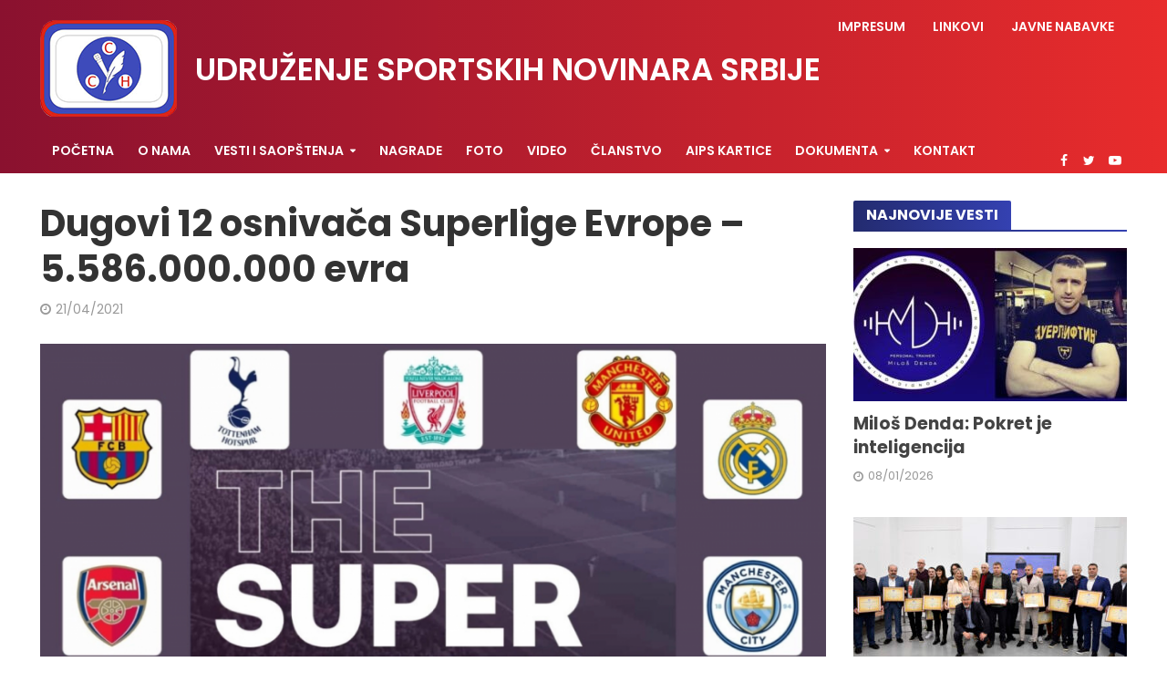

--- FILE ---
content_type: text/html; charset=UTF-8
request_url: https://www.usns.rs/dugovi-12-osnivaca-superlige-evrope-5-586-000-000-evra/
body_size: 17461
content:
<!DOCTYPE html>
<html lang="sr-RS">
<head>
<meta charset="UTF-8">
<meta name="viewport" content="width=device-width,initial-scale=1.0">
<link rel="pingback" href="https://www.usns.rs/xmlrpc.php">
<link rel="profile" href="https://gmpg.org/xfn/11" />
<meta name='robots' content='index, follow, max-image-preview:large, max-snippet:-1, max-video-preview:-1' />

	<!-- This site is optimized with the Yoast SEO plugin v26.7 - https://yoast.com/wordpress/plugins/seo/ -->
	<title>Dugovi 12 osnivača Superlige Evrope - 5.586.000.000 evra - USNS</title>
	<link rel="canonical" href="https://www.usns.rs/dugovi-12-osnivaca-superlige-evrope-5-586-000-000-evra/" />
	<meta property="og:locale" content="sr_RS" />
	<meta property="og:type" content="article" />
	<meta property="og:title" content="Dugovi 12 osnivača Superlige Evrope - 5.586.000.000 evra - USNS" />
	<meta property="og:description" content="Osnivači Superlige Evrope, tih 12 moćnih klubova žestoko se bore za takmičenje u kome će na konto učešća po sezoni dobijati garantovanih 350 miliona evra i zbog enormnih dugova, koji prema bankama i fondovima ukupno iznose čak 5.586.000.000 evra. DUGOVI OSNIVAČASUPERLIGE EVROPE Totenhem 970.000.000Barselona 704.000.000Mančester j. 675.000.000Juventus 611.000.000Inter 543.000.000Atletiko Madrid 469.000.000Real Madrid 467.000.000Arsenal 372.000.000Čelsi 174.000.000Milan [&hellip;]" />
	<meta property="og:url" content="https://www.usns.rs/dugovi-12-osnivaca-superlige-evrope-5-586-000-000-evra/" />
	<meta property="og:site_name" content="USNS" />
	<meta property="article:published_time" content="2021-04-21T10:29:16+00:00" />
	<meta property="article:modified_time" content="2021-04-21T12:36:11+00:00" />
	<meta property="og:image" content="https://www.usns.rs/wp-content/uploads/2021/04/superliga-2-e1620638059349.png" />
	<meta property="og:image:width" content="1000" />
	<meta property="og:image:height" content="667" />
	<meta property="og:image:type" content="image/png" />
	<meta name="author" content="Urednik" />
	<meta name="twitter:label1" content="Napisano od" />
	<meta name="twitter:data1" content="Urednik" />
	<meta name="twitter:label2" content="Procenjeno vreme čitanja" />
	<meta name="twitter:data2" content="2 minuta" />
	<script type="application/ld+json" class="yoast-schema-graph">{"@context":"https://schema.org","@graph":[{"@type":"Article","@id":"https://www.usns.rs/dugovi-12-osnivaca-superlige-evrope-5-586-000-000-evra/#article","isPartOf":{"@id":"https://www.usns.rs/dugovi-12-osnivaca-superlige-evrope-5-586-000-000-evra/"},"author":{"name":"Urednik","@id":"https://www.usns.rs/#/schema/person/3031f0db25b9cb2575d03a1d004e7948"},"headline":"Dugovi 12 osnivača Superlige Evrope &#8211; 5.586.000.000 evra","datePublished":"2021-04-21T10:29:16+00:00","dateModified":"2021-04-21T12:36:11+00:00","mainEntityOfPage":{"@id":"https://www.usns.rs/dugovi-12-osnivaca-superlige-evrope-5-586-000-000-evra/"},"wordCount":316,"commentCount":0,"image":{"@id":"https://www.usns.rs/dugovi-12-osnivaca-superlige-evrope-5-586-000-000-evra/#primaryimage"},"thumbnailUrl":"https://www.usns.rs/wp-content/uploads/2021/04/superliga-2-e1620638059349.png","articleSection":["Sportske vesti","Sve vesti"],"inLanguage":"sr-RS","potentialAction":[{"@type":"CommentAction","name":"Comment","target":["https://www.usns.rs/dugovi-12-osnivaca-superlige-evrope-5-586-000-000-evra/#respond"]}]},{"@type":"WebPage","@id":"https://www.usns.rs/dugovi-12-osnivaca-superlige-evrope-5-586-000-000-evra/","url":"https://www.usns.rs/dugovi-12-osnivaca-superlige-evrope-5-586-000-000-evra/","name":"Dugovi 12 osnivača Superlige Evrope - 5.586.000.000 evra - USNS","isPartOf":{"@id":"https://www.usns.rs/#website"},"primaryImageOfPage":{"@id":"https://www.usns.rs/dugovi-12-osnivaca-superlige-evrope-5-586-000-000-evra/#primaryimage"},"image":{"@id":"https://www.usns.rs/dugovi-12-osnivaca-superlige-evrope-5-586-000-000-evra/#primaryimage"},"thumbnailUrl":"https://www.usns.rs/wp-content/uploads/2021/04/superliga-2-e1620638059349.png","datePublished":"2021-04-21T10:29:16+00:00","dateModified":"2021-04-21T12:36:11+00:00","author":{"@id":"https://www.usns.rs/#/schema/person/3031f0db25b9cb2575d03a1d004e7948"},"breadcrumb":{"@id":"https://www.usns.rs/dugovi-12-osnivaca-superlige-evrope-5-586-000-000-evra/#breadcrumb"},"inLanguage":"sr-RS","potentialAction":[{"@type":"ReadAction","target":["https://www.usns.rs/dugovi-12-osnivaca-superlige-evrope-5-586-000-000-evra/"]}]},{"@type":"ImageObject","inLanguage":"sr-RS","@id":"https://www.usns.rs/dugovi-12-osnivaca-superlige-evrope-5-586-000-000-evra/#primaryimage","url":"https://www.usns.rs/wp-content/uploads/2021/04/superliga-2-e1620638059349.png","contentUrl":"https://www.usns.rs/wp-content/uploads/2021/04/superliga-2-e1620638059349.png","width":1000,"height":667},{"@type":"BreadcrumbList","@id":"https://www.usns.rs/dugovi-12-osnivaca-superlige-evrope-5-586-000-000-evra/#breadcrumb","itemListElement":[{"@type":"ListItem","position":1,"name":"Home","item":"https://www.usns.rs/"},{"@type":"ListItem","position":2,"name":"Dugovi 12 osnivača Superlige Evrope &#8211; 5.586.000.000 evra"}]},{"@type":"WebSite","@id":"https://www.usns.rs/#website","url":"https://www.usns.rs/","name":"USNS","description":"Udruženje sportskih novinara Srbije","potentialAction":[{"@type":"SearchAction","target":{"@type":"EntryPoint","urlTemplate":"https://www.usns.rs/?s={search_term_string}"},"query-input":{"@type":"PropertyValueSpecification","valueRequired":true,"valueName":"search_term_string"}}],"inLanguage":"sr-RS"},{"@type":"Person","@id":"https://www.usns.rs/#/schema/person/3031f0db25b9cb2575d03a1d004e7948","name":"Urednik","url":"https://www.usns.rs/author/urednik/"}]}</script>
	<!-- / Yoast SEO plugin. -->


<link rel='dns-prefetch' href='//fonts.googleapis.com' />
<link rel="alternate" type="application/rss+xml" title="USNS &raquo; dovod" href="https://www.usns.rs/feed/" />
<link rel="alternate" type="application/rss+xml" title="USNS &raquo; dovod komentara" href="https://www.usns.rs/comments/feed/" />
<link rel="alternate" type="application/rss+xml" title="USNS &raquo; dovod komentara na Dugovi 12 osnivača Superlige Evrope &#8211; 5.586.000.000 evra" href="https://www.usns.rs/dugovi-12-osnivaca-superlige-evrope-5-586-000-000-evra/feed/" />
<link rel="alternate" title="oEmbed (JSON)" type="application/json+oembed" href="https://www.usns.rs/wp-json/oembed/1.0/embed?url=https%3A%2F%2Fwww.usns.rs%2Fdugovi-12-osnivaca-superlige-evrope-5-586-000-000-evra%2F" />
<link rel="alternate" title="oEmbed (XML)" type="text/xml+oembed" href="https://www.usns.rs/wp-json/oembed/1.0/embed?url=https%3A%2F%2Fwww.usns.rs%2Fdugovi-12-osnivaca-superlige-evrope-5-586-000-000-evra%2F&#038;format=xml" />
<style id='wp-img-auto-sizes-contain-inline-css' type='text/css'>
img:is([sizes=auto i],[sizes^="auto," i]){contain-intrinsic-size:3000px 1500px}
/*# sourceURL=wp-img-auto-sizes-contain-inline-css */
</style>
<style id='wp-emoji-styles-inline-css' type='text/css'>

	img.wp-smiley, img.emoji {
		display: inline !important;
		border: none !important;
		box-shadow: none !important;
		height: 1em !important;
		width: 1em !important;
		margin: 0 0.07em !important;
		vertical-align: -0.1em !important;
		background: none !important;
		padding: 0 !important;
	}
/*# sourceURL=wp-emoji-styles-inline-css */
</style>
<style id='wp-block-library-inline-css' type='text/css'>
:root{--wp-block-synced-color:#7a00df;--wp-block-synced-color--rgb:122,0,223;--wp-bound-block-color:var(--wp-block-synced-color);--wp-editor-canvas-background:#ddd;--wp-admin-theme-color:#007cba;--wp-admin-theme-color--rgb:0,124,186;--wp-admin-theme-color-darker-10:#006ba1;--wp-admin-theme-color-darker-10--rgb:0,107,160.5;--wp-admin-theme-color-darker-20:#005a87;--wp-admin-theme-color-darker-20--rgb:0,90,135;--wp-admin-border-width-focus:2px}@media (min-resolution:192dpi){:root{--wp-admin-border-width-focus:1.5px}}.wp-element-button{cursor:pointer}:root .has-very-light-gray-background-color{background-color:#eee}:root .has-very-dark-gray-background-color{background-color:#313131}:root .has-very-light-gray-color{color:#eee}:root .has-very-dark-gray-color{color:#313131}:root .has-vivid-green-cyan-to-vivid-cyan-blue-gradient-background{background:linear-gradient(135deg,#00d084,#0693e3)}:root .has-purple-crush-gradient-background{background:linear-gradient(135deg,#34e2e4,#4721fb 50%,#ab1dfe)}:root .has-hazy-dawn-gradient-background{background:linear-gradient(135deg,#faaca8,#dad0ec)}:root .has-subdued-olive-gradient-background{background:linear-gradient(135deg,#fafae1,#67a671)}:root .has-atomic-cream-gradient-background{background:linear-gradient(135deg,#fdd79a,#004a59)}:root .has-nightshade-gradient-background{background:linear-gradient(135deg,#330968,#31cdcf)}:root .has-midnight-gradient-background{background:linear-gradient(135deg,#020381,#2874fc)}:root{--wp--preset--font-size--normal:16px;--wp--preset--font-size--huge:42px}.has-regular-font-size{font-size:1em}.has-larger-font-size{font-size:2.625em}.has-normal-font-size{font-size:var(--wp--preset--font-size--normal)}.has-huge-font-size{font-size:var(--wp--preset--font-size--huge)}.has-text-align-center{text-align:center}.has-text-align-left{text-align:left}.has-text-align-right{text-align:right}.has-fit-text{white-space:nowrap!important}#end-resizable-editor-section{display:none}.aligncenter{clear:both}.items-justified-left{justify-content:flex-start}.items-justified-center{justify-content:center}.items-justified-right{justify-content:flex-end}.items-justified-space-between{justify-content:space-between}.screen-reader-text{border:0;clip-path:inset(50%);height:1px;margin:-1px;overflow:hidden;padding:0;position:absolute;width:1px;word-wrap:normal!important}.screen-reader-text:focus{background-color:#ddd;clip-path:none;color:#444;display:block;font-size:1em;height:auto;left:5px;line-height:normal;padding:15px 23px 14px;text-decoration:none;top:5px;width:auto;z-index:100000}html :where(.has-border-color){border-style:solid}html :where([style*=border-top-color]){border-top-style:solid}html :where([style*=border-right-color]){border-right-style:solid}html :where([style*=border-bottom-color]){border-bottom-style:solid}html :where([style*=border-left-color]){border-left-style:solid}html :where([style*=border-width]){border-style:solid}html :where([style*=border-top-width]){border-top-style:solid}html :where([style*=border-right-width]){border-right-style:solid}html :where([style*=border-bottom-width]){border-bottom-style:solid}html :where([style*=border-left-width]){border-left-style:solid}html :where(img[class*=wp-image-]){height:auto;max-width:100%}:where(figure){margin:0 0 1em}html :where(.is-position-sticky){--wp-admin--admin-bar--position-offset:var(--wp-admin--admin-bar--height,0px)}@media screen and (max-width:600px){html :where(.is-position-sticky){--wp-admin--admin-bar--position-offset:0px}}

/*# sourceURL=wp-block-library-inline-css */
</style><style id='global-styles-inline-css' type='text/css'>
:root{--wp--preset--aspect-ratio--square: 1;--wp--preset--aspect-ratio--4-3: 4/3;--wp--preset--aspect-ratio--3-4: 3/4;--wp--preset--aspect-ratio--3-2: 3/2;--wp--preset--aspect-ratio--2-3: 2/3;--wp--preset--aspect-ratio--16-9: 16/9;--wp--preset--aspect-ratio--9-16: 9/16;--wp--preset--color--black: #000000;--wp--preset--color--cyan-bluish-gray: #abb8c3;--wp--preset--color--white: #ffffff;--wp--preset--color--pale-pink: #f78da7;--wp--preset--color--vivid-red: #cf2e2e;--wp--preset--color--luminous-vivid-orange: #ff6900;--wp--preset--color--luminous-vivid-amber: #fcb900;--wp--preset--color--light-green-cyan: #7bdcb5;--wp--preset--color--vivid-green-cyan: #00d084;--wp--preset--color--pale-cyan-blue: #8ed1fc;--wp--preset--color--vivid-cyan-blue: #0693e3;--wp--preset--color--vivid-purple: #9b51e0;--wp--preset--color--herald-acc: #232b6f;--wp--preset--color--herald-meta: #999999;--wp--preset--color--herald-txt: #444444;--wp--preset--color--herald-bg: #ffffff;--wp--preset--gradient--vivid-cyan-blue-to-vivid-purple: linear-gradient(135deg,rgb(6,147,227) 0%,rgb(155,81,224) 100%);--wp--preset--gradient--light-green-cyan-to-vivid-green-cyan: linear-gradient(135deg,rgb(122,220,180) 0%,rgb(0,208,130) 100%);--wp--preset--gradient--luminous-vivid-amber-to-luminous-vivid-orange: linear-gradient(135deg,rgb(252,185,0) 0%,rgb(255,105,0) 100%);--wp--preset--gradient--luminous-vivid-orange-to-vivid-red: linear-gradient(135deg,rgb(255,105,0) 0%,rgb(207,46,46) 100%);--wp--preset--gradient--very-light-gray-to-cyan-bluish-gray: linear-gradient(135deg,rgb(238,238,238) 0%,rgb(169,184,195) 100%);--wp--preset--gradient--cool-to-warm-spectrum: linear-gradient(135deg,rgb(74,234,220) 0%,rgb(151,120,209) 20%,rgb(207,42,186) 40%,rgb(238,44,130) 60%,rgb(251,105,98) 80%,rgb(254,248,76) 100%);--wp--preset--gradient--blush-light-purple: linear-gradient(135deg,rgb(255,206,236) 0%,rgb(152,150,240) 100%);--wp--preset--gradient--blush-bordeaux: linear-gradient(135deg,rgb(254,205,165) 0%,rgb(254,45,45) 50%,rgb(107,0,62) 100%);--wp--preset--gradient--luminous-dusk: linear-gradient(135deg,rgb(255,203,112) 0%,rgb(199,81,192) 50%,rgb(65,88,208) 100%);--wp--preset--gradient--pale-ocean: linear-gradient(135deg,rgb(255,245,203) 0%,rgb(182,227,212) 50%,rgb(51,167,181) 100%);--wp--preset--gradient--electric-grass: linear-gradient(135deg,rgb(202,248,128) 0%,rgb(113,206,126) 100%);--wp--preset--gradient--midnight: linear-gradient(135deg,rgb(2,3,129) 0%,rgb(40,116,252) 100%);--wp--preset--font-size--small: 12.8px;--wp--preset--font-size--medium: 20px;--wp--preset--font-size--large: 22.4px;--wp--preset--font-size--x-large: 42px;--wp--preset--font-size--normal: 16px;--wp--preset--font-size--huge: 28.8px;--wp--preset--spacing--20: 0.44rem;--wp--preset--spacing--30: 0.67rem;--wp--preset--spacing--40: 1rem;--wp--preset--spacing--50: 1.5rem;--wp--preset--spacing--60: 2.25rem;--wp--preset--spacing--70: 3.38rem;--wp--preset--spacing--80: 5.06rem;--wp--preset--shadow--natural: 6px 6px 9px rgba(0, 0, 0, 0.2);--wp--preset--shadow--deep: 12px 12px 50px rgba(0, 0, 0, 0.4);--wp--preset--shadow--sharp: 6px 6px 0px rgba(0, 0, 0, 0.2);--wp--preset--shadow--outlined: 6px 6px 0px -3px rgb(255, 255, 255), 6px 6px rgb(0, 0, 0);--wp--preset--shadow--crisp: 6px 6px 0px rgb(0, 0, 0);}:where(.is-layout-flex){gap: 0.5em;}:where(.is-layout-grid){gap: 0.5em;}body .is-layout-flex{display: flex;}.is-layout-flex{flex-wrap: wrap;align-items: center;}.is-layout-flex > :is(*, div){margin: 0;}body .is-layout-grid{display: grid;}.is-layout-grid > :is(*, div){margin: 0;}:where(.wp-block-columns.is-layout-flex){gap: 2em;}:where(.wp-block-columns.is-layout-grid){gap: 2em;}:where(.wp-block-post-template.is-layout-flex){gap: 1.25em;}:where(.wp-block-post-template.is-layout-grid){gap: 1.25em;}.has-black-color{color: var(--wp--preset--color--black) !important;}.has-cyan-bluish-gray-color{color: var(--wp--preset--color--cyan-bluish-gray) !important;}.has-white-color{color: var(--wp--preset--color--white) !important;}.has-pale-pink-color{color: var(--wp--preset--color--pale-pink) !important;}.has-vivid-red-color{color: var(--wp--preset--color--vivid-red) !important;}.has-luminous-vivid-orange-color{color: var(--wp--preset--color--luminous-vivid-orange) !important;}.has-luminous-vivid-amber-color{color: var(--wp--preset--color--luminous-vivid-amber) !important;}.has-light-green-cyan-color{color: var(--wp--preset--color--light-green-cyan) !important;}.has-vivid-green-cyan-color{color: var(--wp--preset--color--vivid-green-cyan) !important;}.has-pale-cyan-blue-color{color: var(--wp--preset--color--pale-cyan-blue) !important;}.has-vivid-cyan-blue-color{color: var(--wp--preset--color--vivid-cyan-blue) !important;}.has-vivid-purple-color{color: var(--wp--preset--color--vivid-purple) !important;}.has-black-background-color{background-color: var(--wp--preset--color--black) !important;}.has-cyan-bluish-gray-background-color{background-color: var(--wp--preset--color--cyan-bluish-gray) !important;}.has-white-background-color{background-color: var(--wp--preset--color--white) !important;}.has-pale-pink-background-color{background-color: var(--wp--preset--color--pale-pink) !important;}.has-vivid-red-background-color{background-color: var(--wp--preset--color--vivid-red) !important;}.has-luminous-vivid-orange-background-color{background-color: var(--wp--preset--color--luminous-vivid-orange) !important;}.has-luminous-vivid-amber-background-color{background-color: var(--wp--preset--color--luminous-vivid-amber) !important;}.has-light-green-cyan-background-color{background-color: var(--wp--preset--color--light-green-cyan) !important;}.has-vivid-green-cyan-background-color{background-color: var(--wp--preset--color--vivid-green-cyan) !important;}.has-pale-cyan-blue-background-color{background-color: var(--wp--preset--color--pale-cyan-blue) !important;}.has-vivid-cyan-blue-background-color{background-color: var(--wp--preset--color--vivid-cyan-blue) !important;}.has-vivid-purple-background-color{background-color: var(--wp--preset--color--vivid-purple) !important;}.has-black-border-color{border-color: var(--wp--preset--color--black) !important;}.has-cyan-bluish-gray-border-color{border-color: var(--wp--preset--color--cyan-bluish-gray) !important;}.has-white-border-color{border-color: var(--wp--preset--color--white) !important;}.has-pale-pink-border-color{border-color: var(--wp--preset--color--pale-pink) !important;}.has-vivid-red-border-color{border-color: var(--wp--preset--color--vivid-red) !important;}.has-luminous-vivid-orange-border-color{border-color: var(--wp--preset--color--luminous-vivid-orange) !important;}.has-luminous-vivid-amber-border-color{border-color: var(--wp--preset--color--luminous-vivid-amber) !important;}.has-light-green-cyan-border-color{border-color: var(--wp--preset--color--light-green-cyan) !important;}.has-vivid-green-cyan-border-color{border-color: var(--wp--preset--color--vivid-green-cyan) !important;}.has-pale-cyan-blue-border-color{border-color: var(--wp--preset--color--pale-cyan-blue) !important;}.has-vivid-cyan-blue-border-color{border-color: var(--wp--preset--color--vivid-cyan-blue) !important;}.has-vivid-purple-border-color{border-color: var(--wp--preset--color--vivid-purple) !important;}.has-vivid-cyan-blue-to-vivid-purple-gradient-background{background: var(--wp--preset--gradient--vivid-cyan-blue-to-vivid-purple) !important;}.has-light-green-cyan-to-vivid-green-cyan-gradient-background{background: var(--wp--preset--gradient--light-green-cyan-to-vivid-green-cyan) !important;}.has-luminous-vivid-amber-to-luminous-vivid-orange-gradient-background{background: var(--wp--preset--gradient--luminous-vivid-amber-to-luminous-vivid-orange) !important;}.has-luminous-vivid-orange-to-vivid-red-gradient-background{background: var(--wp--preset--gradient--luminous-vivid-orange-to-vivid-red) !important;}.has-very-light-gray-to-cyan-bluish-gray-gradient-background{background: var(--wp--preset--gradient--very-light-gray-to-cyan-bluish-gray) !important;}.has-cool-to-warm-spectrum-gradient-background{background: var(--wp--preset--gradient--cool-to-warm-spectrum) !important;}.has-blush-light-purple-gradient-background{background: var(--wp--preset--gradient--blush-light-purple) !important;}.has-blush-bordeaux-gradient-background{background: var(--wp--preset--gradient--blush-bordeaux) !important;}.has-luminous-dusk-gradient-background{background: var(--wp--preset--gradient--luminous-dusk) !important;}.has-pale-ocean-gradient-background{background: var(--wp--preset--gradient--pale-ocean) !important;}.has-electric-grass-gradient-background{background: var(--wp--preset--gradient--electric-grass) !important;}.has-midnight-gradient-background{background: var(--wp--preset--gradient--midnight) !important;}.has-small-font-size{font-size: var(--wp--preset--font-size--small) !important;}.has-medium-font-size{font-size: var(--wp--preset--font-size--medium) !important;}.has-large-font-size{font-size: var(--wp--preset--font-size--large) !important;}.has-x-large-font-size{font-size: var(--wp--preset--font-size--x-large) !important;}
:root :where(.wp-block-pullquote){font-size: 1.5em;line-height: 1.6;}
/*# sourceURL=global-styles-inline-css */
</style>

<style id='classic-theme-styles-inline-css' type='text/css'>
/*! This file is auto-generated */
.wp-block-button__link{color:#fff;background-color:#32373c;border-radius:9999px;box-shadow:none;text-decoration:none;padding:calc(.667em + 2px) calc(1.333em + 2px);font-size:1.125em}.wp-block-file__button{background:#32373c;color:#fff;text-decoration:none}
/*# sourceURL=/wp-includes/css/classic-themes.min.css */
</style>
<link rel='stylesheet' id='wp-components-css' href='https://www.usns.rs/wp-includes/css/dist/components/style.min.css?ver=6.9' type='text/css' media='all' />
<link rel='stylesheet' id='wp-preferences-css' href='https://www.usns.rs/wp-includes/css/dist/preferences/style.min.css?ver=6.9' type='text/css' media='all' />
<link rel='stylesheet' id='wp-block-editor-css' href='https://www.usns.rs/wp-includes/css/dist/block-editor/style.min.css?ver=6.9' type='text/css' media='all' />
<link rel='stylesheet' id='wp-reusable-blocks-css' href='https://www.usns.rs/wp-includes/css/dist/reusable-blocks/style.min.css?ver=6.9' type='text/css' media='all' />
<link rel='stylesheet' id='wp-patterns-css' href='https://www.usns.rs/wp-includes/css/dist/patterns/style.min.css?ver=6.9' type='text/css' media='all' />
<link rel='stylesheet' id='wp-editor-css' href='https://www.usns.rs/wp-includes/css/dist/editor/style.min.css?ver=6.9' type='text/css' media='all' />
<link rel='stylesheet' id='easy_image_gallery_block-cgb-style-css-css' href='https://www.usns.rs/wp-content/plugins/easy-image-gallery/includes/gutenberg-block/dist/blocks.style.build.css?ver=6.9' type='text/css' media='all' />
<link rel='stylesheet' id='mks_shortcodes_simple_line_icons-css' href='https://www.usns.rs/wp-content/plugins/meks-flexible-shortcodes/css/simple-line/simple-line-icons.css?ver=1.3.8' type='text/css' media='screen' />
<link rel='stylesheet' id='mks_shortcodes_css-css' href='https://www.usns.rs/wp-content/plugins/meks-flexible-shortcodes/css/style.css?ver=1.3.8' type='text/css' media='screen' />
<link rel='stylesheet' id='herald-fonts-css' href='https://fonts.googleapis.com/css?family=Poppins%3A400%2C700%2C600&#038;subset=latin%2Clatin-ext&#038;ver=2.6.2' type='text/css' media='all' />
<link rel='stylesheet' id='herald-main-css' href='https://www.usns.rs/wp-content/themes/herald/assets/css/min.css?ver=2.6.2' type='text/css' media='all' />
<style id='herald-main-inline-css' type='text/css'>
h1, .h1, .herald-no-sid .herald-posts .h2{ font-size: 4.0rem; }h2, .h2, .herald-no-sid .herald-posts .h3{ font-size: 3.3rem; }h3, .h3, .herald-no-sid .herald-posts .h4 { font-size: 2.8rem; }h4, .h4, .herald-no-sid .herald-posts .h5 { font-size: 2.3rem; }h5, .h5, .herald-no-sid .herald-posts .h6 { font-size: 1.9rem; }h6, .h6, .herald-no-sid .herald-posts .h7 { font-size: 1.6rem; }.h7 {font-size: 1.4rem;}.herald-entry-content, .herald-sidebar{font-size: 1.6rem;}.entry-content .entry-headline{font-size: 1.9rem;}body{font-size: 1.6rem;}.widget{font-size: 1.5rem;}.herald-menu{font-size: 1.4rem;}.herald-mod-title .herald-mod-h, .herald-sidebar .widget-title{font-size: 1.6rem;}.entry-meta .meta-item, .entry-meta a, .entry-meta span{font-size: 1.4rem;}.entry-meta.meta-small .meta-item, .entry-meta.meta-small a, .entry-meta.meta-small span{font-size: 1.3rem;}.herald-site-header .header-top,.header-top .herald-in-popup,.header-top .herald-menu ul {background: #111111;color: #ffffff;}.header-top a {color: #ffffff;}.header-top a:hover,.header-top .herald-menu li:hover > a{color: #ffffff;}.header-top .herald-menu-popup:hover > span,.header-top .herald-menu-popup-search span:hover,.header-top .herald-menu-popup-search.herald-search-active{color: #ffffff;}#wp-calendar tbody td a{background: #232b6f;color:#FFF;}.header-top .herald-login #loginform label,.header-top .herald-login p,.header-top a.btn-logout {color: #ffffff;}.header-top .herald-login #loginform input {color: #111111;}.header-top .herald-login .herald-registration-link:after {background: rgba(255,255,255,0.25);}.header-top .herald-login #loginform input[type=submit],.header-top .herald-in-popup .btn-logout {background-color: #ffffff;color: #111111;}.header-top a.btn-logout:hover{color: #111111;}.header-middle{background-color: #232b6f;color: #ffffff;}.header-middle a{color: #ffffff;}.header-middle.herald-header-wraper,.header-middle .col-lg-12{height: 140px;}.header-middle .site-title img{max-height: 140px;}.header-middle .sub-menu{background-color: #ffffff;}.header-middle .sub-menu a,.header-middle .herald-search-submit:hover,.header-middle li.herald-mega-menu .col-lg-3 a:hover,.header-middle li.herald-mega-menu .col-lg-3 a:hover:after{color: #111111;}.header-middle .herald-menu li:hover > a,.header-middle .herald-menu-popup-search:hover > span,.header-middle .herald-cart-icon:hover > a{color: #111111;background-color: #ffffff;}.header-middle .current-menu-parent a,.header-middle .current-menu-ancestor a,.header-middle .current_page_item > a,.header-middle .current-menu-item > a{background-color: rgba(255,255,255,0.2); }.header-middle .sub-menu > li > a,.header-middle .herald-search-submit,.header-middle li.herald-mega-menu .col-lg-3 a{color: rgba(17,17,17,0.7); }.header-middle .sub-menu > li:hover > a{color: #111111; }.header-middle .herald-in-popup{background-color: #ffffff;}.header-middle .herald-menu-popup a{color: #111111;}.header-middle .herald-in-popup{background-color: #ffffff;}.header-middle .herald-search-input{color: #111111;}.header-middle .herald-menu-popup a{color: #111111;}.header-middle .herald-menu-popup > span,.header-middle .herald-search-active > span{color: #ffffff;}.header-middle .herald-menu-popup:hover > span,.header-middle .herald-search-active > span{background-color: #ffffff;color: #111111;}.header-middle .herald-login #loginform label,.header-middle .herald-login #loginform input,.header-middle .herald-login p,.header-middle a.btn-logout,.header-middle .herald-login .herald-registration-link:hover,.header-middle .herald-login .herald-lost-password-link:hover {color: #111111;}.header-middle .herald-login .herald-registration-link:after {background: rgba(17,17,17,0.15);}.header-middle .herald-login a,.header-middle .herald-username a {color: #111111;}.header-middle .herald-login a:hover,.header-middle .herald-login .herald-registration-link,.header-middle .herald-login .herald-lost-password-link {color: #232b6f;}.header-middle .herald-login #loginform input[type=submit],.header-middle .herald-in-popup .btn-logout {background-color: #232b6f;color: #ffffff;}.header-middle a.btn-logout:hover{color: #ffffff;}.header-bottom{background: #232b6f;color: #ffffff;}.header-bottom a,.header-bottom .herald-site-header .herald-search-submit{color: #ffffff;}.header-bottom a:hover{color: #424242;}.header-bottom a:hover,.header-bottom .herald-menu li:hover > a,.header-bottom li.herald-mega-menu .col-lg-3 a:hover:after{color: #424242;}.header-bottom .herald-menu li:hover > a,.header-bottom .herald-menu-popup-search:hover > span,.header-bottom .herald-cart-icon:hover > a {color: #424242;background-color: #ffffff;}.header-bottom .current-menu-parent a,.header-bottom .current-menu-ancestor a,.header-bottom .current_page_item > a,.header-bottom .current-menu-item > a {background-color: rgba(255,255,255,0.2); }.header-bottom .sub-menu{background-color: #ffffff;}.header-bottom .herald-menu li.herald-mega-menu .col-lg-3 a,.header-bottom .sub-menu > li > a,.header-bottom .herald-search-submit{color: rgba(66,66,66,0.7); }.header-bottom .herald-menu li.herald-mega-menu .col-lg-3 a:hover,.header-bottom .sub-menu > li:hover > a{color: #424242; }.header-bottom .sub-menu > li > a,.header-bottom .herald-search-submit{color: rgba(66,66,66,0.7); }.header-bottom .sub-menu > li:hover > a{color: #424242; }.header-bottom .herald-in-popup {background-color: #ffffff;}.header-bottom .herald-menu-popup a {color: #424242;}.header-bottom .herald-in-popup,.header-bottom .herald-search-input {background-color: #ffffff;}.header-bottom .herald-menu-popup a,.header-bottom .herald-search-input{color: #424242;}.header-bottom .herald-menu-popup > span,.header-bottom .herald-search-active > span{color: #ffffff;}.header-bottom .herald-menu-popup:hover > span,.header-bottom .herald-search-active > span{background-color: #ffffff;color: #424242;}.header-bottom .herald-login #loginform label,.header-bottom .herald-login #loginform input,.header-bottom .herald-login p,.header-bottom a.btn-logout,.header-bottom .herald-login .herald-registration-link:hover,.header-bottom .herald-login .herald-lost-password-link:hover,.herald-responsive-header .herald-login #loginform label,.herald-responsive-header .herald-login #loginform input,.herald-responsive-header .herald-login p,.herald-responsive-header a.btn-logout,.herald-responsive-header .herald-login .herald-registration-link:hover,.herald-responsive-header .herald-login .herald-lost-password-link:hover {color: #424242;}.header-bottom .herald-login .herald-registration-link:after,.herald-responsive-header .herald-login .herald-registration-link:after {background: rgba(66,66,66,0.15);}.header-bottom .herald-login a,.herald-responsive-header .herald-login a {color: #424242;}.header-bottom .herald-login a:hover,.header-bottom .herald-login .herald-registration-link,.header-bottom .herald-login .herald-lost-password-link,.herald-responsive-header .herald-login a:hover,.herald-responsive-header .herald-login .herald-registration-link,.herald-responsive-header .herald-login .herald-lost-password-link {color: #232b6f;}.header-bottom .herald-login #loginform input[type=submit],.herald-responsive-header .herald-login #loginform input[type=submit],.header-bottom .herald-in-popup .btn-logout,.herald-responsive-header .herald-in-popup .btn-logout {background-color: #232b6f;color: #ffffff;}.header-bottom a.btn-logout:hover,.herald-responsive-header a.btn-logout:hover {color: #ffffff;}.herald-header-sticky{background: #0288d1;color: #ffffff;}.herald-header-sticky a{color: #ffffff;}.herald-header-sticky .herald-menu li:hover > a{color: #444444;background-color: #ffffff;}.herald-header-sticky .sub-menu{background-color: #ffffff;}.herald-header-sticky .sub-menu a{color: #444444;}.herald-header-sticky .sub-menu > li:hover > a{color: #0288d1;}.herald-header-sticky .herald-in-popup,.herald-header-sticky .herald-search-input {background-color: #ffffff;}.herald-header-sticky .herald-menu-popup a{color: #444444;}.herald-header-sticky .herald-menu-popup > span,.herald-header-sticky .herald-search-active > span{color: #ffffff;}.herald-header-sticky .herald-menu-popup:hover > span,.herald-header-sticky .herald-search-active > span{background-color: #ffffff;color: #444444;}.herald-header-sticky .herald-search-input,.herald-header-sticky .herald-search-submit{color: #444444;}.herald-header-sticky .herald-menu li:hover > a,.herald-header-sticky .herald-menu-popup-search:hover > span,.herald-header-sticky .herald-cart-icon:hover a {color: #444444;background-color: #ffffff;}.herald-header-sticky .herald-login #loginform label,.herald-header-sticky .herald-login #loginform input,.herald-header-sticky .herald-login p,.herald-header-sticky a.btn-logout,.herald-header-sticky .herald-login .herald-registration-link:hover,.herald-header-sticky .herald-login .herald-lost-password-link:hover {color: #444444;}.herald-header-sticky .herald-login .herald-registration-link:after {background: rgba(68,68,68,0.15);}.herald-header-sticky .herald-login a {color: #444444;}.herald-header-sticky .herald-login a:hover,.herald-header-sticky .herald-login .herald-registration-link,.herald-header-sticky .herald-login .herald-lost-password-link {color: #0288d1;}.herald-header-sticky .herald-login #loginform input[type=submit],.herald-header-sticky .herald-in-popup .btn-logout {background-color: #0288d1;color: #ffffff;}.herald-header-sticky a.btn-logout:hover{color: #ffffff;}.header-trending{background: #eeeeee;color: #666666;}.header-trending a{color: #666666;}.header-trending a:hover{color: #111111;}.header-bottom{ border-top: 1px solid rgba(255,255,255,0.15);}body {background-color:#eeeeee;color: #444444;font-family: 'Poppins';font-weight: 400;}.herald-site-content{background-color:#ffffff; box-shadow: 0 0 0 1px rgba(68,68,68,0.1);}h1, h2, h3, h4, h5, h6,.h1, .h2, .h3, .h4, .h5, .h6, .h7,.wp-block-cover .wp-block-cover-image-text, .wp-block-cover .wp-block-cover-text, .wp-block-cover h2, .wp-block-cover-image .wp-block-cover-image-text, .wp-block-cover-image .wp-block-cover-text, .wp-block-cover-image h2{font-family: 'Poppins';font-weight: 700;}.header-middle .herald-menu,.header-bottom .herald-menu,.herald-header-sticky .herald-menu,.herald-mobile-nav{font-family: 'Poppins';font-weight: 600;}.herald-menu li.herald-mega-menu .herald-ovrld .meta-category a{font-family: 'Poppins';font-weight: 400;}.herald-entry-content blockquote p{color: #232b6f;}pre {background: rgba(68,68,68,0.06);border: 1px solid rgba(68,68,68,0.2);}thead {background: rgba(68,68,68,0.06);}a,.entry-title a:hover,.herald-menu .sub-menu li .meta-category a{color: #232b6f;}.entry-meta-wrapper .entry-meta span:before,.entry-meta-wrapper .entry-meta a:before,.entry-meta-wrapper .entry-meta .meta-item:before,.entry-meta-wrapper .entry-meta div,li.herald-mega-menu .sub-menu .entry-title a,.entry-meta-wrapper .herald-author-twitter{color: #444444;}.herald-mod-title h1,.herald-mod-title h2,.herald-mod-title h4{color: #ffffff;}.herald-mod-head:after,.herald-mod-title .herald-color,.widget-title:after,.widget-title span{color: #ffffff;background-color: #333333;}.herald-mod-title .herald-color a{color: #ffffff;}.herald-ovrld .meta-category a,.herald-fa-wrapper .meta-category a{background-color: #232b6f;}.meta-tags a,.widget_tag_cloud a,.herald-share-meta:after,.wp-block-tag-cloud a{background: rgba(51,51,51,0.1);}h1, h2, h3, h4, h5, h6,.entry-title a {color: #333333;}.herald-pagination .page-numbers,.herald-mod-subnav a,.herald-mod-actions a,.herald-slider-controls div,.meta-tags a,.widget.widget_tag_cloud a,.herald-sidebar .mks_autor_link_wrap a,.herald-sidebar .meks-instagram-follow-link a,.mks_themeforest_widget .mks_read_more a,.herald-read-more,.wp-block-tag-cloud a{color: #444444;}.widget.widget_tag_cloud a:hover,.entry-content .meta-tags a:hover,.wp-block-tag-cloud a:hover{background-color: #232b6f;color: #FFF;}.herald-pagination .prev.page-numbers,.herald-pagination .next.page-numbers,.herald-pagination .prev.page-numbers:hover,.herald-pagination .next.page-numbers:hover,.herald-pagination .page-numbers.current,.herald-pagination .page-numbers.current:hover,.herald-next a,.herald-pagination .herald-next a:hover,.herald-prev a,.herald-pagination .herald-prev a:hover,.herald-load-more a,.herald-load-more a:hover,.entry-content .herald-search-submit,.herald-mod-desc .herald-search-submit,.wpcf7-submit,body div.wpforms-container-full .wpforms-form input[type=submit], body div.wpforms-container-full .wpforms-form button[type=submit], body div.wpforms-container-full .wpforms-form .wpforms-page-button {background-color:#232b6f;color: #FFF;}.herald-pagination .page-numbers:hover{background-color: rgba(68,68,68,0.1);}.widget a,.recentcomments a,.widget a:hover,.herald-sticky-next a:hover,.herald-sticky-prev a:hover,.herald-mod-subnav a:hover,.herald-mod-actions a:hover,.herald-slider-controls div:hover,.meta-tags a:hover,.widget_tag_cloud a:hover,.mks_autor_link_wrap a:hover,.meks-instagram-follow-link a:hover,.mks_themeforest_widget .mks_read_more a:hover,.herald-read-more:hover,.widget .entry-title a:hover,li.herald-mega-menu .sub-menu .entry-title a:hover,.entry-meta-wrapper .meta-item:hover a,.entry-meta-wrapper .meta-item:hover a:before,.entry-meta-wrapper .herald-share:hover > span,.entry-meta-wrapper .herald-author-name:hover,.entry-meta-wrapper .herald-author-twitter:hover,.entry-meta-wrapper .herald-author-twitter:hover:before{color:#232b6f;}.widget ul li a,.widget .entry-title a,.herald-author-name,.entry-meta-wrapper .meta-item,.entry-meta-wrapper .meta-item span,.entry-meta-wrapper .meta-item a,.herald-mod-actions a{color: #444444;}.widget li:before{background: rgba(68,68,68,0.3);}.widget_categories .count{background: #232b6f;color: #FFF;}input[type="submit"],button[type="submit"],body div.wpforms-container-full .wpforms-form input[type=submit]:hover, body div.wpforms-container-full .wpforms-form button[type=submit]:hover, body div.wpforms-container-full .wpforms-form .wpforms-page-button:hover,.spinner > div{background-color: #232b6f;}.herald-mod-actions a:hover,.comment-body .edit-link a,.herald-breadcrumbs a:hover{color:#232b6f;}.herald-header-wraper .herald-soc-nav a:hover,.meta-tags span,li.herald-mega-menu .herald-ovrld .entry-title a,li.herald-mega-menu .herald-ovrld .entry-title a:hover,.herald-ovrld .entry-meta .herald-reviews i:before{color: #FFF;}.entry-meta .meta-item, .entry-meta span, .entry-meta a,.meta-category span,.post-date,.recentcomments,.rss-date,.comment-metadata a,.entry-meta a:hover,.herald-menu li.herald-mega-menu .col-lg-3 a:after,.herald-breadcrumbs,.herald-breadcrumbs a,.entry-meta .herald-reviews i:before{color: #999999;}.herald-lay-a .herald-lay-over{background: #ffffff;}.herald-pagination a:hover,input[type="submit"]:hover,button[type="submit"]:hover,.entry-content .herald-search-submit:hover,.wpcf7-submit:hover,.herald-fa-wrapper .meta-category a:hover,.herald-ovrld .meta-category a:hover,.herald-mod-desc .herald-search-submit:hover,.herald-single-sticky .herald-share .meks_ess a:hover,body div.wpforms-container-full .wpforms-form input[type=submit]:hover, body div.wpforms-container-full .wpforms-form button[type=submit]:hover, body div.wpforms-container-full .wpforms-form .wpforms-page-button:hover{cursor: pointer;text-decoration: none;background-image: -moz-linear-gradient(left,rgba(0,0,0,0.1) 0%,rgba(0,0,0,0.1) 100%);background-image: -webkit-gradient(linear,left top,right top,color-stop(0%,rgba(0,0,0,0.1)),color-stop(100%,rgba(0,0,0,0.1)));background-image: -webkit-linear-gradient(left,rgba(0,0,0,0.1) 0%,rgba(0,0,0,0.1) 100%);background-image: -o-linear-gradient(left,rgba(0,0,0,0.1) 0%,rgba(0,0,0,0.1) 100%);background-image: -ms-linear-gradient(left,rgba(0,0,0,0.1) 0%,rgba(0,0,0,0.1) 100%);background-image: linear-gradient(to right,rgba(0,0,0,0.1) 0%,rgba(0,0,0,0.1) 100%);}.herald-sticky-next a,.herald-sticky-prev a{color: #444444;}.herald-sticky-prev a:before,.herald-sticky-next a:before,.herald-comment-action,.meta-tags span,.herald-entry-content .herald-link-pages a{background: #444444;}.herald-sticky-prev a:hover:before,.herald-sticky-next a:hover:before,.herald-comment-action:hover,div.mejs-controls .mejs-time-rail .mejs-time-current,.herald-entry-content .herald-link-pages a:hover{background: #232b6f;} .herald-site-footer{background: #222222;color: #dddddd;}.herald-site-footer .widget-title span{color: #dddddd;background: transparent;}.herald-site-footer .widget-title:before{background:#dddddd;}.herald-site-footer .widget-title:after,.herald-site-footer .widget_tag_cloud a{background: rgba(221,221,221,0.1);}.herald-site-footer .widget li:before{background: rgba(221,221,221,0.3);}.herald-site-footer a,.herald-site-footer .widget a:hover,.herald-site-footer .widget .meta-category a,.herald-site-footer .herald-slider-controls .owl-prev:hover,.herald-site-footer .herald-slider-controls .owl-next:hover,.herald-site-footer .herald-slider-controls .herald-mod-actions:hover{color: #0288d1;}.herald-site-footer .widget a,.herald-site-footer .mks_author_widget h3{color: #dddddd;}.herald-site-footer .entry-meta .meta-item, .herald-site-footer .entry-meta span, .herald-site-footer .entry-meta a, .herald-site-footer .meta-category span, .herald-site-footer .post-date, .herald-site-footer .recentcomments, .herald-site-footer .rss-date, .herald-site-footer .comment-metadata a{color: #aaaaaa;}.herald-site-footer .mks_author_widget .mks_autor_link_wrap a, .herald-site-footer.mks_read_more a, .herald-site-footer .herald-read-more,.herald-site-footer .herald-slider-controls .owl-prev, .herald-site-footer .herald-slider-controls .owl-next, .herald-site-footer .herald-mod-wrap .herald-mod-actions a{border-color: rgba(221,221,221,0.2);}.herald-site-footer .mks_author_widget .mks_autor_link_wrap a:hover, .herald-site-footer.mks_read_more a:hover, .herald-site-footer .herald-read-more:hover,.herald-site-footer .herald-slider-controls .owl-prev:hover, .herald-site-footer .herald-slider-controls .owl-next:hover, .herald-site-footer .herald-mod-wrap .herald-mod-actions a:hover{border-color: rgba(2,136,209,0.5);}.herald-site-footer .widget_search .herald-search-input{color: #222222;}.herald-site-footer .widget_tag_cloud a:hover{background:#0288d1;color:#FFF;}.footer-bottom a{color:#dddddd;}.footer-bottom a:hover,.footer-bottom .herald-copyright a{color:#0288d1;}.footer-bottom .herald-menu li:hover > a{color: #0288d1;}.footer-bottom .sub-menu{background-color: rgba(0,0,0,0.5);} .herald-pagination{border-top: 1px solid rgba(51,51,51,0.1);}.entry-content a:hover,.comment-respond a:hover,.comment-reply-link:hover{border-bottom: 2px solid #232b6f;}.footer-bottom .herald-copyright a:hover{border-bottom: 2px solid #0288d1;}.herald-slider-controls .owl-prev,.herald-slider-controls .owl-next,.herald-mod-wrap .herald-mod-actions a{border: 1px solid rgba(68,68,68,0.2);}.herald-slider-controls .owl-prev:hover,.herald-slider-controls .owl-next:hover,.herald-mod-wrap .herald-mod-actions a:hover,.herald-author .herald-socials-actions .herald-mod-actions a:hover {border-color: rgba(35,43,111,0.5);}#wp-calendar thead th,#wp-calendar tbody td,#wp-calendar tbody td:last-child{border: 1px solid rgba(68,68,68,0.1);}.herald-link-pages{border-bottom: 1px solid rgba(68,68,68,0.1);}.herald-lay-h:after,.herald-site-content .herald-related .herald-lay-h:after,.herald-lay-e:after,.herald-site-content .herald-related .herald-lay-e:after,.herald-lay-j:after,.herald-site-content .herald-related .herald-lay-j:after,.herald-lay-l:after,.herald-site-content .herald-related .herald-lay-l:after {background-color: rgba(68,68,68,0.1);}.wp-block-button__link,.wp-block-search__button{background: #232b6f;}.wp-block-search__button{color: #ffffff;}input[type="text"],input[type="search"],input[type="email"], input[type="url"], input[type="tel"], input[type="number"], input[type="date"], input[type="password"], select, textarea,.herald-single-sticky,td,th,table,.mks_author_widget .mks_autor_link_wrap a,.widget .meks-instagram-follow-link a,.mks_read_more a,.herald-read-more{border-color: rgba(68,68,68,0.2);}.entry-content .herald-search-input,.herald-fake-button,input[type="text"]:focus, input[type="email"]:focus, input[type="url"]:focus, input[type="tel"]:focus, input[type="number"]:focus, input[type="date"]:focus, input[type="password"]:focus, textarea:focus{border-color: rgba(68,68,68,0.3);}.mks_author_widget .mks_autor_link_wrap a:hover,.widget .meks-instagram-follow-link a:hover,.mks_read_more a:hover,.herald-read-more:hover{border-color: rgba(35,43,111,0.5);}.comment-form,.herald-gray-area,.entry-content .herald-search-form,.herald-mod-desc .herald-search-form{background-color: rgba(68,68,68,0.06);border: 1px solid rgba(68,68,68,0.15);}.herald-boxed .herald-breadcrumbs{background-color: rgba(68,68,68,0.06);}.herald-breadcrumbs{border-color: rgba(68,68,68,0.15);}.single .herald-entry-content .herald-da,.archive .herald-posts .herald-da{border-top: 1px solid rgba(68,68,68,0.15);}.archive .herald-posts .herald-da{border-bottom: 1px solid rgba(68,68,68,0.15);}li.comment .comment-body:after{background-color: rgba(68,68,68,0.06);}.herald-pf-invert .entry-title a:hover .herald-format-icon{background: #232b6f;}.herald-responsive-header,.herald-mobile-nav,.herald-responsive-header .herald-menu-popup-search .fa{color: #ffffff;background: #232b6f;}.herald-responsive-header a{color: #ffffff;}.herald-mobile-nav li a{color: #ffffff;}.herald-mobile-nav li a,.herald-mobile-nav .herald-mega-menu.herald-mega-menu-classic>.sub-menu>li>a{border-bottom: 1px solid rgba(255,255,255,0.15);}.herald-mobile-nav{border-right: 1px solid rgba(255,255,255,0.15);}.herald-mobile-nav li a:hover{color: #fff;background-color: #424242;}.herald-menu-toggler{color: #ffffff;border-color: rgba(255,255,255,0.15);}.herald-goto-top{color: #ffffff;background-color: #333333;}.herald-goto-top:hover{background-color: #232b6f;}.herald-responsive-header .herald-menu-popup > span,.herald-responsive-header .herald-search-active > span{color: #ffffff;}.herald-responsive-header .herald-menu-popup-search .herald-in-popup{background: #ffffff;}.herald-responsive-header .herald-search-input,.herald-responsive-header .herald-menu-popup-search .herald-search-submit{color: #444444;}.site-title a{text-transform: none;}.site-description{text-transform: none;}.main-navigation{text-transform: uppercase;}.entry-title{text-transform: none;}.meta-category a{text-transform: uppercase;}.herald-mod-title{text-transform: none;}.herald-sidebar .widget-title{text-transform: none;}.herald-site-footer .widget-title{text-transform: none;}.has-small-font-size{ font-size: 1.3rem;}.has-large-font-size{ font-size: 2.2rem;}.has-huge-font-size{ font-size: 2.9rem;}@media(min-width: 1025px){.has-small-font-size{ font-size: 1.3rem;}.has-normal-font-size{ font-size: 1.6rem;}.has-large-font-size{ font-size: 2.2rem;}.has-huge-font-size{ font-size: 2.9rem;}}.has-herald-acc-background-color{ background-color: #232b6f;}.has-herald-acc-color{ color: #232b6f;}.has-herald-meta-background-color{ background-color: #999999;}.has-herald-meta-color{ color: #999999;}.has-herald-txt-background-color{ background-color: #444444;}.has-herald-txt-color{ color: #444444;}.has-herald-bg-background-color{ background-color: #ffffff;}.has-herald-bg-color{ color: #ffffff;}.fa-post-thumbnail:before, .herald-ovrld .herald-post-thumbnail span:before, .herald-ovrld .herald-post-thumbnail a:before,.herald-ovrld:hover .herald-post-thumbnail-single span:before { opacity: 0.5; }.herald-fa-item:hover .fa-post-thumbnail:before, .herald-ovrld:hover .herald-post-thumbnail a:before, .herald-ovrld:hover .herald-post-thumbnail span:before{ opacity: 0.8; }@media only screen and (min-width: 1249px) {.herald-site-header .header-top,.header-middle,.header-bottom,.herald-header-sticky,.header-trending{ display:block !important;}.herald-responsive-header,.herald-mobile-nav{display:none !important;}.herald-mega-menu .sub-menu {display: block;}.header-mobile-da {display: none;}}
/*# sourceURL=herald-main-inline-css */
</style>
<link rel='stylesheet' id='meks-social-widget-css' href='https://www.usns.rs/wp-content/plugins/meks-smart-social-widget/css/style.css?ver=1.6.5' type='text/css' media='all' />
<link rel='stylesheet' id='meks_ess-main-css' href='https://www.usns.rs/wp-content/plugins/meks-easy-social-share/assets/css/main.css?ver=1.3' type='text/css' media='all' />
<link rel='stylesheet' id='easy-image-gallery-css' href='https://www.usns.rs/wp-content/plugins/easy-image-gallery/includes/css/easy-image-gallery.css?ver=1.2' type='text/css' media='screen' />
<link rel='stylesheet' id='pretty-photo-css' href='https://www.usns.rs/wp-content/plugins/easy-image-gallery/includes/lib/prettyphoto/prettyPhoto.css?ver=1.2' type='text/css' media='screen' />
<link rel='stylesheet' id='wp-block-paragraph-css' href='https://www.usns.rs/wp-includes/blocks/paragraph/style.min.css?ver=6.9' type='text/css' media='all' />
<link rel='stylesheet' id='wp-block-pullquote-css' href='https://www.usns.rs/wp-includes/blocks/pullquote/style.min.css?ver=6.9' type='text/css' media='all' />
<script type="text/javascript" src="https://www.usns.rs/wp-includes/js/jquery/jquery.min.js?ver=3.7.1" id="jquery-core-js"></script>
<script type="text/javascript" src="https://www.usns.rs/wp-includes/js/jquery/jquery-migrate.min.js?ver=3.4.1" id="jquery-migrate-js"></script>
<link rel="https://api.w.org/" href="https://www.usns.rs/wp-json/" /><link rel="alternate" title="JSON" type="application/json" href="https://www.usns.rs/wp-json/wp/v2/posts/6482" /><link rel="EditURI" type="application/rsd+xml" title="RSD" href="https://www.usns.rs/xmlrpc.php?rsd" />
<meta name="generator" content="WordPress 6.9" />
<link rel='shortlink' href='https://www.usns.rs/?p=6482' />
<meta name="generator" content="Redux 4.5.10" /><link rel="icon" href="https://www.usns.rs/wp-content/uploads/2011/08/Usns-logo-150x150.jpg" sizes="32x32" />
<link rel="icon" href="https://www.usns.rs/wp-content/uploads/2011/08/Usns-logo.jpg" sizes="192x192" />
<link rel="apple-touch-icon" href="https://www.usns.rs/wp-content/uploads/2011/08/Usns-logo.jpg" />
<meta name="msapplication-TileImage" content="https://www.usns.rs/wp-content/uploads/2011/08/Usns-logo.jpg" />
		<style type="text/css" id="wp-custom-css">
			.herald-site-header>div:nth-child(1), .herald-site-header>div:nth-child(2), .herald-site-header>div:nth-child(3) {
	background: linear-gradient(to right, #8a112f 0%,#e82c2c 100%);
}

.herald-site-footer, .herald-site-footer .footer-bottom, .herald-mod-head:after, .herald-mod-title .herald-color, .widget-title:after, .widget-title span, .admin-bar.herald-sticky-header-visible .herald-header-sticky {
	background: linear-gradient(to right, #232b6f 0%,#3441b1 100%);
}

img.attachment-herald-lay-single.size-herald-lay-single.wp-post-image {
    width: 100%;
}

.header-bottom .current-menu-parent a, .header-bottom .current-menu-ancestor a, .header-bottom .current_page_item > a, .header-bottom .current-menu-item > a {
	background-color: rgb(61 74 186 / 0%);
}

.meta-category {
	display: none;
}

body {
	background: url("https://wkstest.webs.nf/wp-content/uploads/2020/07/background.jpg");
}

.herald-boxed .hel-r {
	top: 10px !important;
}

.header-middle .site-title img {
	padding-top: 10px;
}

.header-bottom {
	border-top: none;
}

.herald-responsive-header {
	height: 58px;
}

.site-description {
    text-transform: none;
    font-size: 34px;
    font-family: Poppins;
	padding-top: 12px !important;
	text-transform: uppercase;
}

.hel-l.herald-go-hor {
	font-weight: 600;
}		</style>
		</head>

<body class="wp-singular post-template-default single single-post postid-6482 single-format-standard wp-embed-responsive wp-theme-herald herald-boxed herald-v_2_6_2">



	<header id="header" class="herald-site-header">

											<div class="header-middle herald-header-wraper hidden-xs hidden-sm">
	<div class="container">
		<div class="row">
				<div class="col-lg-12 hel-el">
				
															<div class="hel-l herald-go-hor">
													<div class="site-branding">
				<span class="site-title h1"><a href="https://www.usns.rs/" rel="home"><img class="herald-logo no-lazyload" src="https://www.usns.rs/wp-content/uploads/2020/08/USNS-logo-manji-copy.png" alt="USNS"></a></span>
	</div>
													<span class="site-description">Udruženje sportskih novinara Srbije</span>											</div>
					
										
															<div class="hel-r herald-go-hor">
														<nav class="secondary-navigation herald-menu">	
		<ul id="menu-top-meni" class="menu"><li id="menu-item-5128" class="menu-item menu-item-type-post_type menu-item-object-page menu-item-5128"><a href="https://www.usns.rs/impresum/">Impresum</a></li>
<li id="menu-item-5107" class="menu-item menu-item-type-post_type menu-item-object-page menu-item-5107"><a href="https://www.usns.rs/korisni-linkovi/">Linkovi</a></li>
<li id="menu-item-5106" class="menu-item menu-item-type-post_type menu-item-object-page menu-item-5106"><a href="https://www.usns.rs/javne-nabavke/">Javne nabavke</a></li>
</ul>	</nav>
											</div>
								
					
				
				</div>
		</div>
		</div>
</div>							<div class="header-bottom herald-header-wraper hidden-sm hidden-xs">
	<div class="container">
		<div class="row">
				<div class="col-lg-12 hel-el">
				
															<div class="hel-l">
													<nav class="main-navigation herald-menu">	
				<ul id="menu-meni1" class="menu"><li id="menu-item-5079" class="menu-item menu-item-type-post_type menu-item-object-page menu-item-home menu-item-5079"><a href="https://www.usns.rs/">Početna</a><li id="menu-item-2196" class="menu-item menu-item-type-post_type menu-item-object-page menu-item-2196"><a href="https://www.usns.rs/o-nama-2/">O nama</a><li id="menu-item-991" class="menu-item menu-item-type-taxonomy menu-item-object-category current-post-ancestor current-menu-parent current-post-parent menu-item-has-children menu-item-991"><a href="https://www.usns.rs/category/vesti/">Vesti i saopštenja</a>
<ul class="sub-menu">
	<li id="menu-item-992" class="menu-item menu-item-type-taxonomy menu-item-object-category menu-item-992"><a href="https://www.usns.rs/category/saopstenja/">Saopštenja</a>	<li id="menu-item-993" class="menu-item menu-item-type-taxonomy menu-item-object-category menu-item-993"><a href="https://www.usns.rs/category/medjunarodne-aktivnosti/">Aktivnosti</a>	<li id="menu-item-2451" class="menu-item menu-item-type-taxonomy menu-item-object-category menu-item-2451"><a href="https://www.usns.rs/category/komentar/">Komentari</a>	<li id="menu-item-1815" class="menu-item menu-item-type-taxonomy menu-item-object-category current-post-ancestor current-menu-parent current-post-parent menu-item-1815"><a href="https://www.usns.rs/category/sportske-vesti/">Sportske vesti</a></ul>
<li id="menu-item-994" class="menu-item menu-item-type-taxonomy menu-item-object-category menu-item-994"><a href="https://www.usns.rs/category/nagrade/">Nagrade</a><li id="menu-item-996" class="menu-item menu-item-type-taxonomy menu-item-object-category menu-item-996"><a href="https://www.usns.rs/category/galerija-slika/">Foto</a><li id="menu-item-2283" class="menu-item menu-item-type-post_type menu-item-object-page menu-item-2283"><a href="https://www.usns.rs/video/">Video</a><li id="menu-item-2197" class="menu-item menu-item-type-post_type menu-item-object-page menu-item-2197"><a href="https://www.usns.rs/postanite-clan/">Članstvo</a><li id="menu-item-2200" class="menu-item menu-item-type-post_type menu-item-object-page current-post-parent menu-item-2200"><a href="https://www.usns.rs/vazno-obavestenje/">AIPS KARTICE</a><li id="menu-item-2195" class="menu-item menu-item-type-post_type menu-item-object-page menu-item-has-children menu-item-2195"><a href="https://www.usns.rs/dokumenta/">Dokumenta</a>
<ul class="sub-menu">
	<li id="menu-item-2320" class="menu-item menu-item-type-post_type menu-item-object-page menu-item-2320"><a href="https://www.usns.rs/statut/">Statut</a></ul>
<li id="menu-item-2198" class="menu-item menu-item-type-post_type menu-item-object-page menu-item-2198"><a href="https://www.usns.rs/kontakt/">Kontakt</a></ul>	</nav>											</div>
					
										
															<div class="hel-r">
															<ul id="menu-social" class="herald-soc-nav"><li id="menu-item-2175" class="menu-item menu-item-type-custom menu-item-object-custom menu-item-2175"><a href="https://www.facebook.com/UdruzenjeSportskihNovinaraSrbije/"><span class="herald-social-name">FB</span></a></li>
<li id="menu-item-2803" class="menu-item menu-item-type-custom menu-item-object-custom menu-item-2803"><a href="https://twitter.com/UsnsRS"><span class="herald-social-name">TW</span></a></li>
<li id="menu-item-3511" class="menu-item menu-item-type-custom menu-item-object-custom menu-item-3511"><a href="https://www.youtube.com/channel/UCJa5s-Wu4IH4fFIWwOwxfBw/videos"><span class="herald-social-name">YT</span></a></li>
</ul>											</div>
										
					
				
				</div>
		</div>
		</div>
</div>					
	</header>

	
	<div id="herald-responsive-header" class="herald-responsive-header herald-slide hidden-lg hidden-md">
	<div class="container">
		<div class="herald-nav-toggle"><i class="fa fa-bars"></i></div>
				<div class="site-branding mini">
		<span class="site-title h1"><a href="https://www.usns.rs/" rel="home"><img class="herald-logo-mini no-lazyload" src="https://www.usns.rs/wp-content/uploads/2020/08/USNS-logo-manji-copy.png" alt="USNS"></a></span>
</div>
												<div class="herald-menu-popup-search">
<span class="fa fa-search"></span>
	<div class="herald-in-popup">
		<form class="herald-search-form" action="https://www.usns.rs/" method="get">
	<input name="s" class="herald-search-input" type="text" value="" placeholder="Type here to search..." /><button type="submit" class="herald-search-submit"></button>
</form>	</div>
</div>					
	</div>
</div>
<div class="herald-mobile-nav herald-slide hidden-lg hidden-md">
	<ul id="menu-meni1-1" class="herald-mob-nav"><li class="menu-item menu-item-type-post_type menu-item-object-page menu-item-home menu-item-5079"><a href="https://www.usns.rs/">Početna</a><li class="menu-item menu-item-type-post_type menu-item-object-page menu-item-2196"><a href="https://www.usns.rs/o-nama-2/">O nama</a><li class="menu-item menu-item-type-taxonomy menu-item-object-category current-post-ancestor current-menu-parent current-post-parent menu-item-has-children menu-item-991"><a href="https://www.usns.rs/category/vesti/">Vesti i saopštenja</a>
<ul class="sub-menu">
	<li class="menu-item menu-item-type-taxonomy menu-item-object-category menu-item-992"><a href="https://www.usns.rs/category/saopstenja/">Saopštenja</a>	<li class="menu-item menu-item-type-taxonomy menu-item-object-category menu-item-993"><a href="https://www.usns.rs/category/medjunarodne-aktivnosti/">Aktivnosti</a>	<li class="menu-item menu-item-type-taxonomy menu-item-object-category menu-item-2451"><a href="https://www.usns.rs/category/komentar/">Komentari</a>	<li class="menu-item menu-item-type-taxonomy menu-item-object-category current-post-ancestor current-menu-parent current-post-parent menu-item-1815"><a href="https://www.usns.rs/category/sportske-vesti/">Sportske vesti</a></ul>
<li class="menu-item menu-item-type-taxonomy menu-item-object-category menu-item-994"><a href="https://www.usns.rs/category/nagrade/">Nagrade</a><li class="menu-item menu-item-type-taxonomy menu-item-object-category menu-item-996"><a href="https://www.usns.rs/category/galerija-slika/">Foto</a><li class="menu-item menu-item-type-post_type menu-item-object-page menu-item-2283"><a href="https://www.usns.rs/video/">Video</a><li class="menu-item menu-item-type-post_type menu-item-object-page menu-item-2197"><a href="https://www.usns.rs/postanite-clan/">Članstvo</a><li class="menu-item menu-item-type-post_type menu-item-object-page current-post-parent menu-item-2200"><a href="https://www.usns.rs/vazno-obavestenje/">AIPS KARTICE</a><li class="menu-item menu-item-type-post_type menu-item-object-page menu-item-has-children menu-item-2195"><a href="https://www.usns.rs/dokumenta/">Dokumenta</a>
<ul class="sub-menu">
	<li class="menu-item menu-item-type-post_type menu-item-object-page menu-item-2320"><a href="https://www.usns.rs/statut/">Statut</a></ul>
<li class="menu-item menu-item-type-post_type menu-item-object-page menu-item-2198"><a href="https://www.usns.rs/kontakt/">Kontakt</a></ul>	
		
	
	
						<ul id="menu-social-1" class="herald-soc-nav"><li class="menu-item menu-item-type-custom menu-item-object-custom menu-item-2175"><a href="https://www.facebook.com/UdruzenjeSportskihNovinaraSrbije/"><span class="herald-social-name">FB</span></a></li>
<li class="menu-item menu-item-type-custom menu-item-object-custom menu-item-2803"><a href="https://twitter.com/UsnsRS"><span class="herald-social-name">TW</span></a></li>
<li class="menu-item menu-item-type-custom menu-item-object-custom menu-item-3511"><a href="https://www.youtube.com/channel/UCJa5s-Wu4IH4fFIWwOwxfBw/videos"><span class="herald-social-name">YT</span></a></li>
</ul>		
</div>	
    
	<div id="content" class="herald-site-content herald-slide">

	


<div class="herald-section container ">

			<article id="post-6482" class="herald-single post-6482 post type-post status-publish format-standard has-post-thumbnail hentry category-sportske-vesti category-vesti">
			<div class="row">
								
			
<div class="col-lg-9 col-md-9 col-mod-single col-mod-main">
	
	<header class="entry-header">
			<span class="meta-category"><a href="https://www.usns.rs/category/sportske-vesti/" class="herald-cat-18">Sportske vesti</a> <span>&bull;</span> <a href="https://www.usns.rs/category/vesti/" class="herald-cat-1">Sve vesti</a></span>
		<h1 class="entry-title h1">Dugovi 12 osnivača Superlige Evrope &#8211; 5.586.000.000 evra</h1>			<div class="entry-meta entry-meta-single"><div class="meta-item herald-date"><span class="updated">21/04/2021</span></div></div>
	</header>		<div class="herald-post-thumbnail herald-post-thumbnail-single">
		<span><img width="990" height="660" src="https://www.usns.rs/wp-content/uploads/2021/04/superliga-2-e1620638059349-990x660.png" class="attachment-herald-lay-single size-herald-lay-single wp-post-image" alt="" srcset="https://www.usns.rs/wp-content/uploads/2021/04/superliga-2-e1620638059349-990x660.png 990w, https://www.usns.rs/wp-content/uploads/2021/04/superliga-2-e1620638059349-300x200.png 300w, https://www.usns.rs/wp-content/uploads/2021/04/superliga-2-e1620638059349-768x512.png 768w, https://www.usns.rs/wp-content/uploads/2021/04/superliga-2-e1620638059349-130x86.png 130w, https://www.usns.rs/wp-content/uploads/2021/04/superliga-2-e1620638059349-187x124.png 187w, https://www.usns.rs/wp-content/uploads/2021/04/superliga-2-e1620638059349.png 1000w" sizes="(max-width: 990px) 100vw, 990px" /></span>
			</div>
	
		<div class="row">

			

			<div class="col-lg-12 col-md-12 col-sm-12">
				<div class="entry-content herald-entry-content">

	
	
				
			
	
<p>Osnivači Superlige Evrope, tih 12 moćnih klubova žestoko se bore za takmičenje u kome će na konto učešća po sezoni dobijati garantovanih 350 miliona evra i zbog enormnih dugova, koji prema bankama i fondovima ukupno iznose čak 5.586.000.000 evra.</p>



<figure class="wp-block-pullquote alignright"><blockquote><p><strong>DUGOVI OSNIVAČA</strong><br><strong>SUPERLIGE EVROPE</strong></p><cite><strong>Totenhem </strong>970.000.000<br><strong>Barselona </strong>704.000.000<br><strong>Mančester</strong> <strong>j.</strong> 675.000.000<br><strong>Juventus </strong>611.000.000<br><strong>Inter </strong>543.000.000<br><strong>Atletiko</strong> <strong>Madrid </strong>469.000.000<br><strong>Real Madrid </strong>467.000.000<br><strong>Arsenal </strong>372.000.000<br><strong>Čelsi </strong>174.000.000<br><strong>Milan </strong>168.000.000<br><strong>Mančester s. </strong>138.000.000<br><strong>UKUPNO </strong>5.586.000.000</cite></blockquote></figure>



<p>Novac i pohlepa su najveći motiv osnivačima Superlige Evrope, istakli su čelnici UEFA i FIFA, a Dejvid Bernstajn, nekadašnji čelnik FA Engleske i Mančester sitija je dodao &#8211; očaj zbog dugovanja.</p>



<p>Dugovi top ekipa prema bankama i investicionim fondovima su zaista enormni, pandemija koronavirusa je tu dubiozu samo produbila i zato se toliko i insistiralo na takmičenju koje se krčka odavno, a koje je posredstvom američkog &#8220;Morgana&#8221; dobilo formu u poslednje dve godine. Totenhem ima najveži dug, delom je on nastao i zbog preskupe izgradnje stadiona i iznosi brliku milijarde evra (970.000.000).</p>



<p>Barselona je u dugu 704, Junajted 675, Juventus 611, Inter 543, Atletiko 469, Real 467, Arsenal 372, Čelsi 174, Milan 168, a najmanje Siti 138 miliona evra. Ove sume samo zvuče nestvarno velike, ali ako pogledate vrednost pomenutih klubova na tržištu, koliko prihoduju na svim nivoima, jasno je da bi sa domaćinskijim funkcionisanjem vrlo brzo, za nekoliko godina mogli da smanje, pa i elimninišu dugove. Ali, veliki žele da troše i više nego što sada troše, žele da probijaju &#8220;plafon&#8221; u transferima, platama, luksuzu, ali i provizijama&#8230;</p>



<p>Znaju dobro da proizvod &#8220;SLE&#8221; (Superliga Evrope) ima cenu na tržištu, može da im donese mnogo i znaju da UEFA i FIFA moraju da sednu sa njima za pregovarački sto i pronašu rešenje. A, ono, na primer, može biti i u tripliranju nagrada za učešće u Ligi šampiona&#8230;</p>



<p class="has-text-align-right"><strong>Sašo Ilijoski</strong></p>

	
	
				
				</div>			</div>

			<div id="extras" class="col-lg-12 col-md-12 col-sm-12">
						<div id="related" class="herald-related-wrapper">		
		<div class="herald-mod-wrap"><div class="herald-mod-head "><div class="herald-mod-title"><h4 class="h6 herald-mod-h herald-color">Vesti iz iste kategorije</h4></div></div></div>
		<div class="herald-related row row-eq-height">

													<article class="herald-lay-f post-8737 post type-post status-publish format-standard has-post-thumbnail hentry category-komentar category-vesti">
	
			<div class="herald-post-thumbnail herald-format-icon-middle">
			<a href="https://www.usns.rs/milos-denda-pokret-je-inteligencija/" title="Miloš Denda: Pokret je inteligencija">
				<img width="300" height="168" src="https://www.usns.rs/wp-content/uploads/2023/11/viber_image_2023-11-17_12-33-53-608-300x168.jpg" class="attachment-herald-lay-d-full size-herald-lay-d-full wp-post-image" alt="" srcset="https://www.usns.rs/wp-content/uploads/2023/11/viber_image_2023-11-17_12-33-53-608-300x168.jpg 300w, https://www.usns.rs/wp-content/uploads/2023/11/viber_image_2023-11-17_12-33-53-608-470x264.jpg 470w, https://www.usns.rs/wp-content/uploads/2023/11/viber_image_2023-11-17_12-33-53-608-640x360.jpg 640w, https://www.usns.rs/wp-content/uploads/2023/11/viber_image_2023-11-17_12-33-53-608-215x120.jpg 215w, https://www.usns.rs/wp-content/uploads/2023/11/viber_image_2023-11-17_12-33-53-608-414x232.jpg 414w" sizes="(max-width: 300px) 100vw, 300px" />							</a>
		</div>
	
	<div class="entry-header">
					<span class="meta-category meta-small"><a href="https://www.usns.rs/category/komentar/" class="herald-cat-46">Komentari</a> <span>&bull;</span> <a href="https://www.usns.rs/category/vesti/" class="herald-cat-1">Sve vesti</a></span>
		
		<h2 class="entry-title h5"><a href="https://www.usns.rs/milos-denda-pokret-je-inteligencija/">Miloš Denda: Pokret je inteligencija</a></h2>
					<div class="entry-meta meta-small"><div class="meta-item herald-rtime">2 Min Read</div></div>
			</div>

	
	
</article>							<article class="herald-lay-f post-8734 post type-post status-publish format-standard has-post-thumbnail hentry category-nagrade category-sportske-vesti category-vesti">
	
			<div class="herald-post-thumbnail herald-format-icon-middle">
			<a href="https://www.usns.rs/predlozi-za-izbor-sportiste-godine-i-najbolje-novinare-do-24-januara-2025-2/" title="Predlozi za izbor Sportiste godine i najbolje novinare do 25. januara 2026.">
				<img width="300" height="168" src="https://www.usns.rs/wp-content/uploads/2025/03/sportski-novinari-nagrade03-28022025-300x168.jpg" class="attachment-herald-lay-d-full size-herald-lay-d-full wp-post-image" alt="" srcset="https://www.usns.rs/wp-content/uploads/2025/03/sportski-novinari-nagrade03-28022025-300x168.jpg 300w, https://www.usns.rs/wp-content/uploads/2025/03/sportski-novinari-nagrade03-28022025-470x264.jpg 470w, https://www.usns.rs/wp-content/uploads/2025/03/sportski-novinari-nagrade03-28022025-640x360.jpg 640w, https://www.usns.rs/wp-content/uploads/2025/03/sportski-novinari-nagrade03-28022025-215x120.jpg 215w, https://www.usns.rs/wp-content/uploads/2025/03/sportski-novinari-nagrade03-28022025-414x232.jpg 414w" sizes="(max-width: 300px) 100vw, 300px" />							</a>
		</div>
	
	<div class="entry-header">
					<span class="meta-category meta-small"><a href="https://www.usns.rs/category/nagrade/" class="herald-cat-6">Nagrade</a> <span>&bull;</span> <a href="https://www.usns.rs/category/sportske-vesti/" class="herald-cat-18">Sportske vesti</a> <span>&bull;</span> <a href="https://www.usns.rs/category/vesti/" class="herald-cat-1">Sve vesti</a></span>
		
		<h2 class="entry-title h5"><a href="https://www.usns.rs/predlozi-za-izbor-sportiste-godine-i-najbolje-novinare-do-24-januara-2025-2/">Predlozi za izbor Sportiste godine i najbolje novinare do 25. januara 2026.</a></h2>
					<div class="entry-meta meta-small"><div class="meta-item herald-rtime">5 Min Read</div></div>
			</div>

	
	
</article>							<article class="herald-lay-f post-8719 post type-post status-publish format-standard has-post-thumbnail hentry category-medjunarodne-aktivnosti category-sportske-vesti category-vesti">
	
			<div class="herald-post-thumbnail herald-format-icon-middle">
			<a href="https://www.usns.rs/novi-pazar-izabrao-najbolje-sportiste-u-2025-godini/" title="Novi Pazar izabrao najbolje sportiste u 2025. Godini">
				<img width="300" height="168" src="https://www.usns.rs/wp-content/uploads/2025/12/Zajednicka-fotografija-svih-laureata-300x168.jpg" class="attachment-herald-lay-d-full size-herald-lay-d-full wp-post-image" alt="" loading="lazy" srcset="https://www.usns.rs/wp-content/uploads/2025/12/Zajednicka-fotografija-svih-laureata-300x168.jpg 300w, https://www.usns.rs/wp-content/uploads/2025/12/Zajednicka-fotografija-svih-laureata-470x264.jpg 470w, https://www.usns.rs/wp-content/uploads/2025/12/Zajednicka-fotografija-svih-laureata-640x360.jpg 640w, https://www.usns.rs/wp-content/uploads/2025/12/Zajednicka-fotografija-svih-laureata-215x120.jpg 215w, https://www.usns.rs/wp-content/uploads/2025/12/Zajednicka-fotografija-svih-laureata-414x232.jpg 414w" sizes="auto, (max-width: 300px) 100vw, 300px" />							</a>
		</div>
	
	<div class="entry-header">
					<span class="meta-category meta-small"><a href="https://www.usns.rs/category/medjunarodne-aktivnosti/" class="herald-cat-5">Aktivnosti</a> <span>&bull;</span> <a href="https://www.usns.rs/category/sportske-vesti/" class="herald-cat-18">Sportske vesti</a> <span>&bull;</span> <a href="https://www.usns.rs/category/vesti/" class="herald-cat-1">Sve vesti</a></span>
		
		<h2 class="entry-title h5"><a href="https://www.usns.rs/novi-pazar-izabrao-najbolje-sportiste-u-2025-godini/">Novi Pazar izabrao najbolje sportiste u 2025. Godini</a></h2>
					<div class="entry-meta meta-small"><div class="meta-item herald-rtime">1 Min Read</div></div>
			</div>

	
	
</article>								</div>
</div>


	

	<div id="comments" class="herald-comments">

		<div class="herald-mod-wrap"><div class="herald-mod-head "><div class="herald-mod-title"><h4 class="h6 herald-mod-h herald-color">Dodaj komentar</h4></div></div></div>		
					<div class="herald-gray-area"><span class="herald-fake-button herald-comment-form-open">Kliknite ovde da ostavite komentar</span></div>


	<div id="respond" class="comment-respond">
		<h3 id="reply-title" class="comment-reply-title"> <small><a rel="nofollow" id="cancel-comment-reply-link" href="/dugovi-12-osnivaca-superlige-evrope-5-586-000-000-evra/#respond" style="display:none;">Poništi odgovor</a></small></h3><form action="https://www.usns.rs/wp-comments-post.php" method="post" id="commentform" class="comment-form"><p class="comment-form-comment"><label for="comment">Komentar</label><textarea id="comment" name="comment" cols="45" rows="8" aria-required="true"></textarea></p><p class="comment-form-author"><label for="author">Ime <span class="required">*</span></label> <input id="author" name="author" type="text" value="" size="30" maxlength="245" autocomplete="name" required /></p>
<p class="comment-form-email"><label for="email">E-pošta <span class="required">*</span></label> <input id="email" name="email" type="email" value="" size="30" maxlength="100" autocomplete="email" required /></p>
<p class="comment-form-url"><label for="url">Veb mesto</label> <input id="url" name="url" type="url" value="" size="30" maxlength="200" autocomplete="url" /></p>
<p class="form-submit"><input name="submit" type="submit" id="submit" class="submit" value="Objavi komentar" /> <input type='hidden' name='comment_post_ID' value='6482' id='comment_post_ID' />
<input type='hidden' name='comment_parent' id='comment_parent' value='0' />
</p><p style="display: none;"><input type="hidden" id="akismet_comment_nonce" name="akismet_comment_nonce" value="f7c25889a7" /></p><p style="display: none !important;" class="akismet-fields-container" data-prefix="ak_"><label>&#916;<textarea name="ak_hp_textarea" cols="45" rows="8" maxlength="100"></textarea></label><input type="hidden" id="ak_js_1" name="ak_js" value="217"/><script>document.getElementById( "ak_js_1" ).setAttribute( "value", ( new Date() ).getTime() );</script></p></form>	</div><!-- #respond -->
	<p class="akismet_comment_form_privacy_notice">This site uses Akismet to reduce spam. <a href="https://akismet.com/privacy/" target="_blank" rel="nofollow noopener">Learn how your comment data is processed.</a></p>		
		
		
	</div>


	<div id="single-sticky" class="herald-single-sticky herald-single-wraper hidden-xs hidden-sm">
	<div class="container">
		<div class="row">
			<div class="col-lg-12 col-md-12">
				
									
					
										

											<div class="herald-sticky-prev h6">
							<a href="https://www.usns.rs/dejan-stevovic-moj-prijatelj-uba/" rel="next">Dejan Stevović: Moj prijatelj Uba</a>						</div>
					
											<div class="herald-sticky-next h6">
							<a href="https://www.usns.rs/zvezda-navija-za-real-i-siti-u-polufinalu-lige-sampiona/" rel="prev">Zvezda navija za Real i Siti u polufinalu Lige šampiona</a>						</div>
					
				
					<div class="herald-sticky-share">
						
						
						<a href="https://www.usns.rs/dugovi-12-osnivaca-superlige-evrope-5-586-000-000-evra/#respond" class="herald-comment-action">Komentar</a>						
						
														<ul class="herald-share">
		<span class="herald-share-meta"><i class="fa fa-share-alt"></i>Podeli ovu vest</span>
		<div class="meta-share-wrapper">
			<div class="meks_ess square no-labels solid "><a href="#" class="meks_ess-item socicon-facebook" data-url="http://www.facebook.com/sharer/sharer.php?u=https%3A%2F%2Fwww.usns.rs%2Fdugovi-12-osnivaca-superlige-evrope-5-586-000-000-evra%2F&amp;t=Dugovi%2012%20osniva%C4%8Da%20Superlige%20Evrope%20%E2%80%93%205.586.000.000%20evra"><span>Facebook</span></a><a href="#" class="meks_ess-item socicon-twitter" data-url="http://twitter.com/intent/tweet?url=https%3A%2F%2Fwww.usns.rs%2Fdugovi-12-osnivaca-superlige-evrope-5-586-000-000-evra%2F&amp;text=Dugovi%2012%20osniva%C4%8Da%20Superlige%20Evrope%20%E2%80%93%205.586.000.000%20evra"><span>X</span></a><a href="#" class="meks_ess-item socicon-pinterest" data-url="http://pinterest.com/pin/create/button/?url=https%3A%2F%2Fwww.usns.rs%2Fdugovi-12-osnivaca-superlige-evrope-5-586-000-000-evra%2F&amp;media=https%3A%2F%2Fwww.usns.rs%2Fwp-content%2Fuploads%2F2021%2F04%2Fsuperliga-2-e1620638059349.png&amp;description=Dugovi%2012%20osniva%C4%8Da%20Superlige%20Evrope%20%E2%80%93%205.586.000.000%20evra"><span>Pinterest</span></a><a href="#" class="meks_ess-item socicon-linkedin" data-url="https://www.linkedin.com/cws/share?url=https%3A%2F%2Fwww.usns.rs%2Fdugovi-12-osnivaca-superlige-evrope-5-586-000-000-evra%2F"><span>LinkedIn</span></a></div>				 	</div>
	</ul>
						
					</div>

			</div>
		</div>
	</div>					
</div>			</div>

		</div>

</div>

	

	<div class="herald-sidebar col-lg-3 col-md-3 herald-sidebar-right">

					<div id="herald_posts_widget-4" class="widget herald_posts_widget"><h4 class="widget-title h6"><span>NAJNOVIJE VESTI</span></h4>
		
		<div class="row ">

							<article class="herald-lay-f post-8737 post type-post status-publish format-standard has-post-thumbnail hentry category-komentar category-vesti">
	
			<div class="herald-post-thumbnail herald-format-icon-middle">
			<a href="https://www.usns.rs/milos-denda-pokret-je-inteligencija/" title="Miloš Denda: Pokret je inteligencija">
				<img width="300" height="168" src="https://www.usns.rs/wp-content/uploads/2023/11/viber_image_2023-11-17_12-33-53-608-300x168.jpg" class="attachment-herald-lay-d-full size-herald-lay-d-full wp-post-image" alt="" loading="lazy" />							</a>
		</div>
	
	<div class="entry-header">
		
		<h2 class="entry-title h5"><a href="https://www.usns.rs/milos-denda-pokret-je-inteligencija/">Miloš Denda: Pokret je inteligencija</a></h2>
					<div class="entry-meta meta-small"><div class="meta-item herald-date"><span class="updated">08/01/2026</span></div></div>
			</div>

</article>							<article class="herald-lay-f post-8734 post type-post status-publish format-standard has-post-thumbnail hentry category-nagrade category-sportske-vesti category-vesti">
	
			<div class="herald-post-thumbnail herald-format-icon-middle">
			<a href="https://www.usns.rs/predlozi-za-izbor-sportiste-godine-i-najbolje-novinare-do-24-januara-2025-2/" title="Predlozi za izbor Sportiste godine i najbolje novinare do 25. januara 2026.">
				<img width="300" height="168" src="https://www.usns.rs/wp-content/uploads/2025/03/sportski-novinari-nagrade03-28022025-300x168.jpg" class="attachment-herald-lay-d-full size-herald-lay-d-full wp-post-image" alt="" loading="lazy" />							</a>
		</div>
	
	<div class="entry-header">
		
		<h2 class="entry-title h5"><a href="https://www.usns.rs/predlozi-za-izbor-sportiste-godine-i-najbolje-novinare-do-24-januara-2025-2/">Predlozi za izbor Sportiste godine i najbolje novinare do 25. januara 2026.</a></h2>
					<div class="entry-meta meta-small"><div class="meta-item herald-date"><span class="updated">04/01/2026</span></div></div>
			</div>

</article>							<article class="herald-lay-f post-8719 post type-post status-publish format-standard has-post-thumbnail hentry category-medjunarodne-aktivnosti category-sportske-vesti category-vesti">
	
			<div class="herald-post-thumbnail herald-format-icon-middle">
			<a href="https://www.usns.rs/novi-pazar-izabrao-najbolje-sportiste-u-2025-godini/" title="Novi Pazar izabrao najbolje sportiste u 2025. Godini">
				<img width="300" height="168" src="https://www.usns.rs/wp-content/uploads/2025/12/Zajednicka-fotografija-svih-laureata-300x168.jpg" class="attachment-herald-lay-d-full size-herald-lay-d-full wp-post-image" alt="" loading="lazy" />							</a>
		</div>
	
	<div class="entry-header">
		
		<h2 class="entry-title h5"><a href="https://www.usns.rs/novi-pazar-izabrao-najbolje-sportiste-u-2025-godini/">Novi Pazar izabrao najbolje sportiste u 2025. Godini</a></h2>
					<div class="entry-meta meta-small"><div class="meta-item herald-date"><span class="updated">30/12/2025</span></div></div>
			</div>

</article>							<article class="herald-lay-f post-8706 post type-post status-publish format-standard has-post-thumbnail hentry category-medjunarodne-aktivnosti category-sportske-vesti category-vesti">
	
			<div class="herald-post-thumbnail herald-format-icon-middle">
			<a href="https://www.usns.rs/sekcija-sportskih-novinara-nisa-izabrala-najbolje-u-2025-godini/" title="Sekcija sportskih novinara Niša izabrala najbolje u 2025. godini">
				<img width="300" height="168" src="https://www.usns.rs/wp-content/uploads/2025/12/LAV_1518-300x168.jpg" class="attachment-herald-lay-d-full size-herald-lay-d-full wp-post-image" alt="" loading="lazy" />							</a>
		</div>
	
	<div class="entry-header">
		
		<h2 class="entry-title h5"><a href="https://www.usns.rs/sekcija-sportskih-novinara-nisa-izabrala-najbolje-u-2025-godini/">Sekcija sportskih novinara Niša izabrala najbolje u 2025. godini</a></h2>
					<div class="entry-meta meta-small"><div class="meta-item herald-date"><span class="updated">24/12/2025</span></div></div>
			</div>

</article>							<article class="herald-lay-f post-8702 post type-post status-publish format-standard has-post-thumbnail hentry category-saopstenja category-vesti">
	
			<div class="herald-post-thumbnail herald-format-icon-middle">
			<a href="https://www.usns.rs/preminuo-legenda-srpskog-i-jugoslovenskog-novinarstva-milivoje-tomovic/" title="Preminuo legenda srpskog i jugoslovenskog novinarstva Milivoje Tomović">
				<img width="300" height="168" src="https://www.usns.rs/wp-content/uploads/2025/11/652592_0-02-05-9c66016ae92afbb6b05f9f20445da7318fa3b1b993b89074fee8e456a87c6d79-84a48ff36fde6f65_f-300x168.jpg" class="attachment-herald-lay-d-full size-herald-lay-d-full wp-post-image" alt="" loading="lazy" />							</a>
		</div>
	
	<div class="entry-header">
		
		<h2 class="entry-title h5"><a href="https://www.usns.rs/preminuo-legenda-srpskog-i-jugoslovenskog-novinarstva-milivoje-tomovic/">Preminuo legenda srpskog i jugoslovenskog novinarstva Milivoje Tomović</a></h2>
					<div class="entry-meta meta-small"><div class="meta-item herald-date"><span class="updated">30/11/2025</span></div></div>
			</div>

</article>							<article class="herald-lay-f post-8698 post type-post status-publish format-standard has-post-thumbnail hentry category-saopstenja category-vesti">
	
			<div class="herald-post-thumbnail herald-format-icon-middle">
			<a href="https://www.usns.rs/preminuo-leskovacki-novinar-srdjan-stamenkovic/" title="Preminuo leskovački novinar Srđan Stamenković">
				<img width="300" height="168" src="https://www.usns.rs/wp-content/uploads/2025/11/Srdjan-Stamenkovic-300x168.jpg" class="attachment-herald-lay-d-full size-herald-lay-d-full wp-post-image" alt="" loading="lazy" />							</a>
		</div>
	
	<div class="entry-header">
		
		<h2 class="entry-title h5"><a href="https://www.usns.rs/preminuo-leskovacki-novinar-srdjan-stamenkovic/">Preminuo leskovački novinar Srđan Stamenković</a></h2>
					<div class="entry-meta meta-small"><div class="meta-item herald-date"><span class="updated">30/11/2025</span></div></div>
			</div>

</article>			
		</div>

		
		
		</div>		
		
	</div>


			</div>	
		</article>
	</div>


	</div>

    
	<footer id="footer" class="herald-site-footer herald-slide">

					
<div class="footer-widgets container">
	<div class="row">
					<div class="col-lg-3 col-md-3 col-sm-3">
				<div id="text-6" class="widget widget_text">			<div class="textwidget"><p><img loading="lazy" decoding="async" class="alignnone size-full wp-image-5083" src="https://www.usns.rs/wp-content/uploads/2020/08/logo.png" alt="" width="248" height="176" /></p>
</div>
		</div>			</div>
					<div class="col-lg-3 col-md-3 col-sm-3">
				<div id="text-7" class="widget widget_text">			<div class="textwidget"><strong>Udruženje sportskih novinara Srbije</strong>
<br></br>
Adresa: Resavska 28, 11000 Beograd
<br></br>
Telefon: +381 11 33 46 109
<br></br>
Fax: +381 11 33 46 109
<br></br>
E-mail: office@usns.rs
<br></br>
Web: www.usns.rs</div>
		</div>			</div>
					<div class="col-lg-3 col-md-3 col-sm-3">
				<div id="herald_posts_widget-6" class="widget herald_posts_widget"><h4 class="widget-title h6"><span>Vaši komentari</span></h4>
		
		<div class="row ">

							<article class="herald-lay-g post-8737 post type-post status-publish format-standard has-post-thumbnail hentry category-komentar category-vesti">
<div class="row">	
		
		<div class="col-lg-4 col-xs-3">
		<div class="herald-post-thumbnail">
			<a href="https://www.usns.rs/milos-denda-pokret-je-inteligencija/" title="Miloš Denda: Pokret je inteligencija">
				<img width="1000" height="524" src="https://www.usns.rs/wp-content/uploads/2023/11/viber_image_2023-11-17_12-33-53-608.jpg" class="attachment-herald-lay-g1 size-herald-lay-g1 wp-post-image" alt="" loading="lazy" />			</a>
		</div>
	</div>
		
<div class="col-lg-8 col-xs-9 herald-no-pad">
	<div class="entry-header">
					<span class="meta-category meta-small"><a href="https://www.usns.rs/category/komentar/" class="herald-cat-46">Komentari</a> <span>&bull;</span> <a href="https://www.usns.rs/category/vesti/" class="herald-cat-1">Sve vesti</a></span>
		
		<h2 class="entry-title h7"><a href="https://www.usns.rs/milos-denda-pokret-je-inteligencija/">Miloš Denda: Pokret je inteligencija</a></h2>
					<div class="entry-meta meta-small"><div class="meta-item herald-date"><span class="updated">08/01/2026</span></div></div>
			</div>
</div>

</div>
</article>							<article class="herald-lay-g post-8691 post type-post status-publish format-standard has-post-thumbnail hentry category-komentar category-sportske-vesti category-vesti">
<div class="row">	
		
		<div class="col-lg-4 col-xs-3">
		<div class="herald-post-thumbnail">
			<a href="https://www.usns.rs/dusan-jocic-mozzart-sport-dragan-stojkovic-piksi-hronika-jednog-sunovrata/" title="Dušan Jocić (&#8220;Mozzartsport&#8221;): Dragan Stojković Piksi &#8211; Hronika jednog sunovrata">
				<img width="825" height="464" src="https://www.usns.rs/wp-content/uploads/2025/10/stojkovic.jpg" class="attachment-herald-lay-g1 size-herald-lay-g1 wp-post-image" alt="" loading="lazy" />			</a>
		</div>
	</div>
		
<div class="col-lg-8 col-xs-9 herald-no-pad">
	<div class="entry-header">
					<span class="meta-category meta-small"><a href="https://www.usns.rs/category/komentar/" class="herald-cat-46">Komentari</a> <span>&bull;</span> <a href="https://www.usns.rs/category/sportske-vesti/" class="herald-cat-18">Sportske vesti</a> <span>&bull;</span> <a href="https://www.usns.rs/category/vesti/" class="herald-cat-1">Sve vesti</a></span>
		
		<h2 class="entry-title h7"><a href="https://www.usns.rs/dusan-jocic-mozzart-sport-dragan-stojkovic-piksi-hronika-jednog-sunovrata/">Dušan Jocić (&#8220;Mozzartsport&#8221;): Dragan Stojković Piksi &#8211; Hronika jednog sunovrata</a></h2>
					<div class="entry-meta meta-small"><div class="meta-item herald-date"><span class="updated">13/10/2025</span></div></div>
			</div>
</div>

</div>
</article>							<article class="herald-lay-g post-8670 post type-post status-publish format-standard has-post-thumbnail hentry category-komentar category-sportske-vesti category-vesti">
<div class="row">	
		
		<div class="col-lg-4 col-xs-3">
		<div class="herald-post-thumbnail">
			<a href="https://www.usns.rs/dusan-jocic-mozzartsport-cetvrt-veka-prodje-deset-minuta-tisine-nikad-zivis-beli/" title="Dušan Jocić („Mozzartsport”): Četvrt veka prođe, deset minuta tišine nikad – Živiš, Beli!">
				<img width="825" height="464" src="https://www.usns.rs/wp-content/uploads/2025/06/1748430804040_naslovna.jpg.jpg" class="attachment-herald-lay-g1 size-herald-lay-g1 wp-post-image" alt="" loading="lazy" />			</a>
		</div>
	</div>
		
<div class="col-lg-8 col-xs-9 herald-no-pad">
	<div class="entry-header">
					<span class="meta-category meta-small"><a href="https://www.usns.rs/category/komentar/" class="herald-cat-46">Komentari</a> <span>&bull;</span> <a href="https://www.usns.rs/category/sportske-vesti/" class="herald-cat-18">Sportske vesti</a> <span>&bull;</span> <a href="https://www.usns.rs/category/vesti/" class="herald-cat-1">Sve vesti</a></span>
		
		<h2 class="entry-title h7"><a href="https://www.usns.rs/dusan-jocic-mozzartsport-cetvrt-veka-prodje-deset-minuta-tisine-nikad-zivis-beli/">Dušan Jocić („Mozzartsport”): Četvrt veka prođe, deset minuta tišine nikad – Živiš, Beli!</a></h2>
					<div class="entry-meta meta-small"><div class="meta-item herald-date"><span class="updated">19/06/2025</span></div></div>
			</div>
</div>

</div>
</article>			
		</div>

		
		
		</div>			</div>
					<div class="col-lg-3 col-md-3 col-sm-3">
				<div id="text-13" class="widget widget_text">			<div class="textwidget"><p><a href="https://www.aipsmedia.com/"><img loading="lazy" decoding="async" class="aligncenter wp-image-5663 size-full" src="https://www.usns.rs/wp-content/uploads/2020/10/AIPS-logo.jpg" alt="" width="176" height="176" srcset="https://www.usns.rs/wp-content/uploads/2020/10/AIPS-logo.jpg 176w, https://www.usns.rs/wp-content/uploads/2020/10/AIPS-logo-150x150.jpg 150w" sizes="auto, (max-width: 176px) 100vw, 176px" /></a></p>
</div>
		</div>			</div>
			</div>
</div>		
					<div class="footer-bottom">
<div class="container">
	<div class="row">
		<div class="col-lg-12">
			
									<div class="hel-l herald-go-hor">
									<div class="herald-copyright">Sva prava zadržana. &copy; 2026. Udruženje sportskih novinara Srbije.</div>
							</div>
			
									<div class="hel-r herald-go-hor">
											<ul id="menu-social-2" class="herald-soc-nav"><li class="menu-item menu-item-type-custom menu-item-object-custom menu-item-2175"><a href="https://www.facebook.com/UdruzenjeSportskihNovinaraSrbije/"><span class="herald-social-name">FB</span></a></li>
<li class="menu-item menu-item-type-custom menu-item-object-custom menu-item-2803"><a href="https://twitter.com/UsnsRS"><span class="herald-social-name">TW</span></a></li>
<li class="menu-item menu-item-type-custom menu-item-object-custom menu-item-3511"><a href="https://www.youtube.com/channel/UCJa5s-Wu4IH4fFIWwOwxfBw/videos"><span class="herald-social-name">YT</span></a></li>
</ul>							</div>
			
						
		</div>
	</div>
</div>
</div>	    
	</footer>

			<a href="javascript:void(0)" id="back-top" class="herald-goto-top"><i class="fa fa-angle-up"></i></a>
	

<script type="speculationrules">
{"prefetch":[{"source":"document","where":{"and":[{"href_matches":"/*"},{"not":{"href_matches":["/wp-*.php","/wp-admin/*","/wp-content/uploads/*","/wp-content/*","/wp-content/plugins/*","/wp-content/themes/herald/*","/*\\?(.+)"]}},{"not":{"selector_matches":"a[rel~=\"nofollow\"]"}},{"not":{"selector_matches":".no-prefetch, .no-prefetch a"}}]},"eagerness":"conservative"}]}
</script>

		<!-- GA Google Analytics @ https://m0n.co/ga -->
		<script async src="https://www.googletagmanager.com/gtag/js?id=UA-85009861-1"></script>
		<script>
			window.dataLayer = window.dataLayer || [];
			function gtag(){dataLayer.push(arguments);}
			gtag('js', new Date());
			gtag('config', 'UA-85009861-1');
		</script>

	<script type="text/javascript" src="https://www.usns.rs/wp-content/plugins/meks-flexible-shortcodes/js/main.js?ver=1" id="mks_shortcodes_js-js"></script>
<script type="text/javascript" src="https://www.usns.rs/wp-includes/js/comment-reply.min.js?ver=6.9" id="comment-reply-js" async="async" data-wp-strategy="async" fetchpriority="low"></script>
<script type="text/javascript" src="https://www.usns.rs/wp-includes/js/imagesloaded.min.js?ver=5.0.0" id="imagesloaded-js"></script>
<script type="text/javascript" id="herald-main-js-extra">
/* <![CDATA[ */
var herald_js_settings = {"ajax_url":"https://www.usns.rs/wp-admin/admin-ajax.php","rtl_mode":"false","header_sticky":"","header_sticky_offset":"600","header_sticky_up":"","single_sticky_bar":"1","popup_img":"1","logo":"https://www.usns.rs/wp-content/uploads/2020/08/USNS-logo-manji-copy.png","logo_retina":"https://www.usns.rs/wp-content/uploads/2020/08/USNS-logo-manji-copy.png","logo_mini":"https://www.usns.rs/wp-content/uploads/2020/08/USNS-logo-manji-copy.png","logo_mini_retina":"","smooth_scroll":"","trending_columns":"6","responsive_menu_more_link":"","header_ad_responsive":"","header_responsive_breakpoint":"1249"};
//# sourceURL=herald-main-js-extra
/* ]]> */
</script>
<script type="text/javascript" src="https://www.usns.rs/wp-content/themes/herald/assets/js/min.js?ver=2.6.2" id="herald-main-js"></script>
<script type="text/javascript" src="https://www.usns.rs/wp-content/plugins/meks-easy-social-share/assets/js/main.js?ver=1.3" id="meks_ess-main-js"></script>
<script type="text/javascript" src="https://www.usns.rs/wp-content/plugins/easy-image-gallery/includes/lib/prettyphoto/jquery.prettyPhoto.js?ver=1.2" id="pretty-photo-js"></script>
<script defer type="text/javascript" src="https://www.usns.rs/wp-content/plugins/akismet/_inc/akismet-frontend.js?ver=1763053548" id="akismet-frontend-js"></script>
<script id="wp-emoji-settings" type="application/json">
{"baseUrl":"https://s.w.org/images/core/emoji/17.0.2/72x72/","ext":".png","svgUrl":"https://s.w.org/images/core/emoji/17.0.2/svg/","svgExt":".svg","source":{"concatemoji":"https://www.usns.rs/wp-includes/js/wp-emoji-release.min.js?ver=6.9"}}
</script>
<script type="module">
/* <![CDATA[ */
/*! This file is auto-generated */
const a=JSON.parse(document.getElementById("wp-emoji-settings").textContent),o=(window._wpemojiSettings=a,"wpEmojiSettingsSupports"),s=["flag","emoji"];function i(e){try{var t={supportTests:e,timestamp:(new Date).valueOf()};sessionStorage.setItem(o,JSON.stringify(t))}catch(e){}}function c(e,t,n){e.clearRect(0,0,e.canvas.width,e.canvas.height),e.fillText(t,0,0);t=new Uint32Array(e.getImageData(0,0,e.canvas.width,e.canvas.height).data);e.clearRect(0,0,e.canvas.width,e.canvas.height),e.fillText(n,0,0);const a=new Uint32Array(e.getImageData(0,0,e.canvas.width,e.canvas.height).data);return t.every((e,t)=>e===a[t])}function p(e,t){e.clearRect(0,0,e.canvas.width,e.canvas.height),e.fillText(t,0,0);var n=e.getImageData(16,16,1,1);for(let e=0;e<n.data.length;e++)if(0!==n.data[e])return!1;return!0}function u(e,t,n,a){switch(t){case"flag":return n(e,"\ud83c\udff3\ufe0f\u200d\u26a7\ufe0f","\ud83c\udff3\ufe0f\u200b\u26a7\ufe0f")?!1:!n(e,"\ud83c\udde8\ud83c\uddf6","\ud83c\udde8\u200b\ud83c\uddf6")&&!n(e,"\ud83c\udff4\udb40\udc67\udb40\udc62\udb40\udc65\udb40\udc6e\udb40\udc67\udb40\udc7f","\ud83c\udff4\u200b\udb40\udc67\u200b\udb40\udc62\u200b\udb40\udc65\u200b\udb40\udc6e\u200b\udb40\udc67\u200b\udb40\udc7f");case"emoji":return!a(e,"\ud83e\u1fac8")}return!1}function f(e,t,n,a){let r;const o=(r="undefined"!=typeof WorkerGlobalScope&&self instanceof WorkerGlobalScope?new OffscreenCanvas(300,150):document.createElement("canvas")).getContext("2d",{willReadFrequently:!0}),s=(o.textBaseline="top",o.font="600 32px Arial",{});return e.forEach(e=>{s[e]=t(o,e,n,a)}),s}function r(e){var t=document.createElement("script");t.src=e,t.defer=!0,document.head.appendChild(t)}a.supports={everything:!0,everythingExceptFlag:!0},new Promise(t=>{let n=function(){try{var e=JSON.parse(sessionStorage.getItem(o));if("object"==typeof e&&"number"==typeof e.timestamp&&(new Date).valueOf()<e.timestamp+604800&&"object"==typeof e.supportTests)return e.supportTests}catch(e){}return null}();if(!n){if("undefined"!=typeof Worker&&"undefined"!=typeof OffscreenCanvas&&"undefined"!=typeof URL&&URL.createObjectURL&&"undefined"!=typeof Blob)try{var e="postMessage("+f.toString()+"("+[JSON.stringify(s),u.toString(),c.toString(),p.toString()].join(",")+"));",a=new Blob([e],{type:"text/javascript"});const r=new Worker(URL.createObjectURL(a),{name:"wpTestEmojiSupports"});return void(r.onmessage=e=>{i(n=e.data),r.terminate(),t(n)})}catch(e){}i(n=f(s,u,c,p))}t(n)}).then(e=>{for(const n in e)a.supports[n]=e[n],a.supports.everything=a.supports.everything&&a.supports[n],"flag"!==n&&(a.supports.everythingExceptFlag=a.supports.everythingExceptFlag&&a.supports[n]);var t;a.supports.everythingExceptFlag=a.supports.everythingExceptFlag&&!a.supports.flag,a.supports.everything||((t=a.source||{}).concatemoji?r(t.concatemoji):t.wpemoji&&t.twemoji&&(r(t.twemoji),r(t.wpemoji)))});
//# sourceURL=https://www.usns.rs/wp-includes/js/wp-emoji-loader.min.js
/* ]]> */
</script>

		
					<script>
						jQuery(document).ready(function() {
							jQuery("a[rel^='prettyPhoto']").prettyPhoto({
								social_tools : false,
								show_title : false
							});
						});
					</script>

					
				
	
	
</body>
</html>